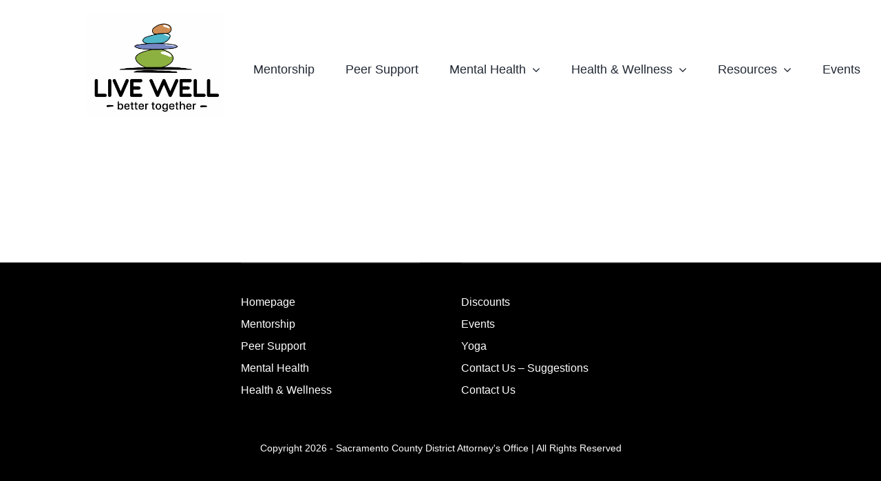

--- FILE ---
content_type: text/html; charset=UTF-8
request_url: https://livewell.sacda.org/tshowcase-categories/investigative-assistant/
body_size: 15601
content:
<!DOCTYPE html>
<html class="avada-html-layout-wide avada-html-header-position-top avada-html-is-archive" lang="en-US" prefix="og: http://ogp.me/ns# fb: http://ogp.me/ns/fb#">
<head>
	<meta http-equiv="X-UA-Compatible" content="IE=edge" />
	<meta http-equiv="Content-Type" content="text/html; charset=utf-8"/>
	<meta name="viewport" content="width=device-width, initial-scale=1" />
	<title>Investigative Assistant &#8211; LiveWell @ Sac DA</title>
<meta name='robots' content='max-image-preview:large' />
<link rel="alternate" type="application/rss+xml" title="LiveWell @ Sac DA &raquo; Feed" href="https://livewell.sacda.org/feed/" />
<link rel="alternate" type="application/rss+xml" title="LiveWell @ Sac DA &raquo; Comments Feed" href="https://livewell.sacda.org/comments/feed/" />
<link rel="alternate" type="text/calendar" title="LiveWell @ Sac DA &raquo; iCal Feed" href="https://livewell.sacda.org/events/?ical=1" />
					<link rel="shortcut icon" href="https://livewell.sacda.org/wp-content/uploads/2023/04/android-chrome-512x512-1.png" type="image/x-icon" />
		
		
		
				<link rel="alternate" type="application/rss+xml" title="LiveWell @ Sac DA &raquo; Investigative Assistant Groups Feed" href="https://livewell.sacda.org/tshowcase-categories/investigative-assistant/feed/" />
				
		<meta property="og:locale" content="en_US"/>
		<meta property="og:type" content="article"/>
		<meta property="og:site_name" content="LiveWell @ Sac DA"/>
		<meta property="og:title" content="  Groups  Investigative Assistant"/>
				<meta property="og:url" content=""/>
																				<meta property="og:image" content="https://livewell.sacda.org/wp-content/uploads/2023/03/LW_logo_main.png"/>
		<meta property="og:image:width" content="1430"/>
		<meta property="og:image:height" content="1066"/>
		<meta property="og:image:type" content="image/png"/>
				<style id='wp-img-auto-sizes-contain-inline-css' type='text/css'>
img:is([sizes=auto i],[sizes^="auto," i]){contain-intrinsic-size:3000px 1500px}
/*# sourceURL=wp-img-auto-sizes-contain-inline-css */
</style>
<link rel='stylesheet' id='ARC-css' href='https://livewell.sacda.org/wp-content/plugins/anonymous-restricted-content/public/css/arc-public.css?ver=1.6.5' type='text/css' media='all' />
<link rel='stylesheet' id='sr7css-css' href='//livewell.sacda.org/wp-content/plugins/revslider/public/css/sr7.css?ver=6.7.12' type='text/css' media='all' />
<link rel='stylesheet' id='fusion-dynamic-css-css' href='https://livewell.sacda.org/wp-content/uploads/fusion-styles/6115da98d200c245d33a661fefd4007e.min.css?ver=3.13.3' type='text/css' media='all' />
<script type="text/javascript" src="https://livewell.sacda.org/wp-includes/js/jquery/jquery.min.js?ver=3.7.1" id="jquery-core-js"></script>
<script type="text/javascript" id="arc-public.js-js-extra">
/* <![CDATA[ */
var ArcPubLStrings = {"SendingUserInfo":"Sending user info, please wait...","LogInFailed":"Log In failed. Try again later.","RestrictedContent":"Restricted Content","PleaseLogIn":"Please log in to get access:","Username":"Username:","Password":"Password:","LogIn":"Log In","GoBack":"Go Back"};
//# sourceURL=arc-public.js-js-extra
/* ]]> */
</script>
<script type="text/javascript" src="https://livewell.sacda.org/wp-content/plugins/anonymous-restricted-content/public/js/arc-public.js?ver=1.6.5" id="arc-public.js-js"></script>
<script type="text/javascript" src="//livewell.sacda.org/wp-content/plugins/revslider/public/js/libs/tptools.js?ver=6.7.12" id="_tpt-js" async="async" data-wp-strategy="async"></script>
<script type="text/javascript" src="//livewell.sacda.org/wp-content/plugins/revslider/public/js/sr7.js?ver=6.7.12" id="sr7-js" async="async" data-wp-strategy="async"></script>
<script type="text/javascript" src="https://livewell.sacda.org/wp-content/plugins/wpo365-login/apps/dist/pintra-redirect.js?ver=22.1" id="pintraredirectjs-js" async></script>
<link rel="https://api.w.org/" href="https://livewell.sacda.org/wp-json/" /><link rel="EditURI" type="application/rsd+xml" title="RSD" href="https://livewell.sacda.org/xmlrpc.php?rsd" />
<meta name="generator" content="WordPress 6.9" />
<link rel="preconnect" href="https://fonts.googleapis.com">
<link rel="preconnect" href="https://fonts.gstatic.com/" crossorigin>
<meta name="generator" content="Powered by Slider Revolution 6.7.12 - responsive, Mobile-Friendly Slider Plugin for WordPress with comfortable drag and drop interface." />
<meta name="et-api-version" content="v1"><meta name="et-api-origin" content="https://livewell.sacda.org"><link rel="https://theeventscalendar.com/" href="https://livewell.sacda.org/wp-json/tribe/tickets/v1/" /><meta name="tec-api-version" content="v1"><meta name="tec-api-origin" content="https://livewell.sacda.org"><link rel="alternate" href="https://livewell.sacda.org/wp-json/tribe/events/v1/" /><link rel="preload" href="https://livewell.sacda.org/wp-content/themes/Avada/includes/lib/assets/fonts/icomoon/awb-icons.woff" as="font" type="font/woff" crossorigin><link rel="preload" href="//livewell.sacda.org/wp-content/themes/Avada/includes/lib/assets/fonts/fontawesome/webfonts/fa-brands-400.woff2" as="font" type="font/woff2" crossorigin><link rel="preload" href="//livewell.sacda.org/wp-content/themes/Avada/includes/lib/assets/fonts/fontawesome/webfonts/fa-regular-400.woff2" as="font" type="font/woff2" crossorigin><link rel="preload" href="//livewell.sacda.org/wp-content/themes/Avada/includes/lib/assets/fonts/fontawesome/webfonts/fa-solid-900.woff2" as="font" type="font/woff2" crossorigin><link rel="preload" href="http://livewell.sacda.org/wp-content/uploads/fusion-icons/mechanic-icon-set/fonts/mechanic.ttf?h09x3l" as="font" type="font/ttf" crossorigin><link rel="preload" href="http://livewell.sacda.org/wp-content/uploads/fusion-icons/business-v1.0/fonts/business.ttf?rva0v6" as="font" type="font/ttf" crossorigin><link rel="preload" href="http://livewell.sacda.org/wp-content/uploads/fusion-icons/marketing-bold-icon-set/fonts/Marketing-Bold.ttf?x1m7hf" as="font" type="font/ttf" crossorigin><link rel="preload" href="http://livewell.sacda.org/wp-content/uploads/fusion-icons/psychology-v1.1/fonts/psychology.ttf?d63fci" as="font" type="font/ttf" crossorigin><link rel="preload" href="http://livewell.sacda.org/wp-content/uploads/fusion-gfonts/co3umX5slCNuHLi8bLeY9MK7whWMhyjypVO7abI26QOD_iE9KnTOig.woff2" as="font" type="font/woff2" crossorigin><link rel="preload" href="http://livewell.sacda.org/wp-content/uploads/fusion-gfonts/o-0bIpQlx3QUlC5A4PNB6Ryti20_6n1iPHjc5a7duw.woff2" as="font" type="font/woff2" crossorigin><style type="text/css" id="css-fb-visibility">@media screen and (max-width: 700px){.fusion-no-small-visibility{display:none !important;}body .sm-text-align-center{text-align:center !important;}body .sm-text-align-left{text-align:left !important;}body .sm-text-align-right{text-align:right !important;}body .sm-flex-align-center{justify-content:center !important;}body .sm-flex-align-flex-start{justify-content:flex-start !important;}body .sm-flex-align-flex-end{justify-content:flex-end !important;}body .sm-mx-auto{margin-left:auto !important;margin-right:auto !important;}body .sm-ml-auto{margin-left:auto !important;}body .sm-mr-auto{margin-right:auto !important;}body .fusion-absolute-position-small{position:absolute;top:auto;width:100%;}.awb-sticky.awb-sticky-small{ position: sticky; top: var(--awb-sticky-offset,0); }}@media screen and (min-width: 701px) and (max-width: 1177px){.fusion-no-medium-visibility{display:none !important;}body .md-text-align-center{text-align:center !important;}body .md-text-align-left{text-align:left !important;}body .md-text-align-right{text-align:right !important;}body .md-flex-align-center{justify-content:center !important;}body .md-flex-align-flex-start{justify-content:flex-start !important;}body .md-flex-align-flex-end{justify-content:flex-end !important;}body .md-mx-auto{margin-left:auto !important;margin-right:auto !important;}body .md-ml-auto{margin-left:auto !important;}body .md-mr-auto{margin-right:auto !important;}body .fusion-absolute-position-medium{position:absolute;top:auto;width:100%;}.awb-sticky.awb-sticky-medium{ position: sticky; top: var(--awb-sticky-offset,0); }}@media screen and (min-width: 1178px){.fusion-no-large-visibility{display:none !important;}body .lg-text-align-center{text-align:center !important;}body .lg-text-align-left{text-align:left !important;}body .lg-text-align-right{text-align:right !important;}body .lg-flex-align-center{justify-content:center !important;}body .lg-flex-align-flex-start{justify-content:flex-start !important;}body .lg-flex-align-flex-end{justify-content:flex-end !important;}body .lg-mx-auto{margin-left:auto !important;margin-right:auto !important;}body .lg-ml-auto{margin-left:auto !important;}body .lg-mr-auto{margin-right:auto !important;}body .fusion-absolute-position-large{position:absolute;top:auto;width:100%;}.awb-sticky.awb-sticky-large{ position: sticky; top: var(--awb-sticky-offset,0); }}</style><style type="text/css">.recentcomments a{display:inline !important;padding:0 !important;margin:0 !important;}</style><script>
	window._tpt			??= {};
	window.SR7			??= {};
	_tpt.R				??= {};
	_tpt.R.fonts		??= {};
	_tpt.R.fonts.customFonts??= {};
	SR7.devMode			=  false;
	SR7.F 				??= {};
	SR7.G				??= {};
	SR7.LIB				??= {};
	SR7.E				??= {};
	SR7.E.gAddons		??= {};
	SR7.E.php 			??= {};
	SR7.E.nonce			= '217be4446d';
	SR7.E.ajaxurl		= 'https://livewell.sacda.org/wp-admin/admin-ajax.php';
	SR7.E.resturl		= 'https://livewell.sacda.org/wp-json/';
	SR7.E.slug_path		= 'revslider/revslider.php';
	SR7.E.slug			= 'revslider';
	SR7.E.plugin_url	= 'https://livewell.sacda.org/wp-content/plugins/revslider/';
	SR7.E.wp_plugin_url = 'http://livewell.sacda.org/wp-content/plugins/';
	SR7.E.revision		= '6.7.12';
	SR7.E.fontBaseUrl	= '//fonts.googleapis.com/css2?family=';
	SR7.G.breakPoints 	= [1240,1024,778,480];
	SR7.E.modules 		= ['module','page','slide','layer','draw','animate','srtools','canvas','defaults','carousel','navigation','media','modifiers','migration'];
	SR7.E.libs 			= ['WEBGL'];
	SR7.E.css 			= ['csslp','cssbtns','cssfilters','cssnav','cssmedia'];
	SR7.E.resources		= {};
	SR7.JSON			??= {};
/*! Slider Revolution 7.0 - Page Processor */
!function(){"use strict";window.SR7??={},window._tpt??={},SR7.version="Slider Revolution 6.7.12",_tpt.getWinDim=function(t){_tpt.screenHeightWithUrlBar??=window.innerHeight;let e=SR7.F?.modal?.visible&&SR7.M[SR7.F.module.getIdByAlias(SR7.F.modal.requested)];_tpt.scrollBar=window.innerWidth!==document.documentElement.clientWidth||e&&window.innerWidth!==e.c.module.clientWidth,_tpt.winW=window.innerWidth-(_tpt.scrollBar||"prepare"==t?_tpt.scrollBarW:0),_tpt.winH=window.innerHeight,_tpt.winWAll=e?e.c.module.clientWidth:document.documentElement.clientWidth},_tpt.getResponsiveLevel=function(t,e){SR7.M[e];let s=_tpt.closestGE(t,_tpt.winWAll),n=s;return Math.max(s,n)},_tpt.mesureScrollBar=function(){let t=document.createElement("div");t.className="RSscrollbar-measure",t.style.width="100px",t.style.height="100px",t.style.overflow="scroll",t.style.position="absolute",t.style.top="-9999px",document.body.appendChild(t),_tpt.scrollBarW=t.offsetWidth-t.clientWidth,document.body.removeChild(t)},_tpt.loadCSS=async function(t,e,s){return s?_tpt.R.fonts.required[e].status=1:(_tpt.R[e]??={},_tpt.R[e].status=1),new Promise(((n,i)=>{if(_tpt.isStylesheetLoaded(t))s?_tpt.R.fonts.required[e].status=2:_tpt.R[e].status=2,n();else{const o=document.createElement("link");o.rel="stylesheet";let l="text",r="css";o["type"]=l+"/"+r,o.href=t,o.onload=()=>{s?_tpt.R.fonts.required[e].status=2:_tpt.R[e].status=2,n()},o.onerror=()=>{s?_tpt.R.fonts.required[e].status=3:_tpt.R[e].status=3,i(new Error(`Failed to load CSS: ${t}`))},document.head.appendChild(o)}}))},_tpt.addContainer=function(t){const{tag:e="div",id:s,class:n,datas:i,textContent:o,iHTML:l}=t,r=document.createElement(e);if(s&&""!==s&&(r.id=s),n&&""!==n&&(r.className=n),i)for(const[t,e]of Object.entries(i))"style"==t?r.style.cssText=e:r.setAttribute(`data-${t}`,e);return o&&(r.textContent=o),l&&(r.innerHTML=l),r},_tpt.collector=function(){return{fragment:new DocumentFragment,add(t){var e=_tpt.addContainer(t);return this.fragment.appendChild(e),e},append(t){t.appendChild(this.fragment)}}},_tpt.isStylesheetLoaded=function(t){let e=t.split("?")[0];return Array.from(document.querySelectorAll('link[rel="stylesheet"], link[rel="preload"]')).some((t=>t.href.split("?")[0]===e))},_tpt.preloader={requests:new Map,preloaderTemplates:new Map,show:function(t,e){if(!e||!t)return;const{type:s,color:n}=e;if(s<0||"off"==s)return;const i=`preloader_${s}`;let o=this.preloaderTemplates.get(i);o||(o=this.build(s,n),this.preloaderTemplates.set(i,o)),this.requests.has(t)||this.requests.set(t,{count:0});const l=this.requests.get(t);clearTimeout(l.timer),l.count++,1===l.count&&(l.timer=setTimeout((()=>{l.preloaderClone=o.cloneNode(!0),l.anim&&l.anim.kill(),void 0!==_tpt.gsap?l.anim=_tpt.gsap.fromTo(l.preloaderClone,1,{opacity:0},{opacity:1}):l.preloaderClone.classList.add("sr7-fade-in"),t.appendChild(l.preloaderClone)}),150))},hide:function(t){if(!this.requests.has(t))return;const e=this.requests.get(t);e.count--,e.count<0&&(e.count=0),e.anim&&e.anim.kill(),0===e.count&&(clearTimeout(e.timer),e.preloaderClone&&(e.preloaderClone.classList.remove("sr7-fade-in"),e.anim=_tpt.gsap.to(e.preloaderClone,.3,{opacity:0,onComplete:function(){e.preloaderClone.remove()}})))},state:function(t){if(!this.requests.has(t))return!1;return this.requests.get(t).count>0},build:(t,e="#ffffff",s="")=>{if(t<0||"off"===t)return null;const n=parseInt(t);if(t="prlt"+n,isNaN(n))return null;if(_tpt.loadCSS(SR7.E.plugin_url+"public/css/preloaders/t"+n+".css","preloader_"+t),isNaN(n)||n<6){const i=`background-color:${e}`,o=1===n||2==n?i:"",l=3===n||4==n?i:"",r=_tpt.collector();["dot1","dot2","bounce1","bounce2","bounce3"].forEach((t=>r.add({tag:"div",class:t,datas:{style:l}})));const d=_tpt.addContainer({tag:"sr7-prl",class:`${t} ${s}`,datas:{style:o}});return r.append(d),d}{let i={};if(7===n){let t;e.startsWith("#")?(t=e.replace("#",""),t=`rgba(${parseInt(t.substring(0,2),16)}, ${parseInt(t.substring(2,4),16)}, ${parseInt(t.substring(4,6),16)}, `):e.startsWith("rgb")&&(t=e.slice(e.indexOf("(")+1,e.lastIndexOf(")")).split(",").map((t=>t.trim())),t=`rgba(${t[0]}, ${t[1]}, ${t[2]}, `),t&&(i.style=`border-top-color: ${t}0.65); border-bottom-color: ${t}0.15); border-left-color: ${t}0.65); border-right-color: ${t}0.15)`)}else 12===n&&(i.style=`background:${e}`);const o=[10,0,4,2,5,9,0,4,4,2][n-6],l=_tpt.collector(),r=l.add({tag:"div",class:"sr7-prl-inner",datas:i});Array.from({length:o}).forEach((()=>r.appendChild(l.add({tag:"span",datas:{style:`background:${e}`}}))));const d=_tpt.addContainer({tag:"sr7-prl",class:`${t} ${s}`});return l.append(d),d}}},SR7.preLoader={show:(t,e)=>{"off"!==(SR7.M[t]?.settings?.pLoader?.type??"off")&&_tpt.preloader.show(e||SR7.M[t].c.module,SR7.M[t]?.settings?.pLoader??{color:"#fff",type:10})},hide:(t,e)=>{"off"!==(SR7.M[t]?.settings?.pLoader?.type??"off")&&_tpt.preloader.hide(e||SR7.M[t].c.module)},state:(t,e)=>_tpt.preloader.state(e||SR7.M[t].c.module)},_tpt.prepareModuleHeight=function(t){window.SR7.M??={},window.SR7.M[t.id]??={},"ignore"==t.googleFont&&(SR7.E.ignoreGoogleFont=!0);let e=window.SR7.M[t.id];if(null==_tpt.scrollBarW&&_tpt.mesureScrollBar(),e.c??={},e.states??={},e.settings??={},e.settings.size??={},t.fixed&&(e.settings.fixed=!0),e.c.module=document.getElementById(t.id),e.c.adjuster=e.c.module.getElementsByTagName("sr7-adjuster")[0],e.c.content=e.c.module.getElementsByTagName("sr7-content")[0],"carousel"==t.type&&(e.c.carousel=e.c.content.getElementsByTagName("sr7-carousel")[0]),null==e.c.module||null==e.c.module)return;t.plType&&t.plColor&&(e.settings.pLoader={type:t.plType,color:t.plColor}),void 0!==t.plType&&"off"!==t.plType&&SR7.preLoader.show(t.id,e.c.module),_tpt.winW||_tpt.getWinDim("prepare"),_tpt.getWinDim();let s=""+e.c.module.dataset?.modal;"modal"==s||"true"==s||"undefined"!==s&&"false"!==s||(e.settings.size.fullWidth=t.size.fullWidth,e.LEV??=_tpt.getResponsiveLevel(window.SR7.G.breakPoints,t.id),t.vpt=_tpt.fillArray(t.vpt,5),e.settings.vPort=t.vpt[e.LEV],void 0!==t.el&&"720"==t.el[4]&&t.gh[4]!==t.el[4]&&"960"==t.el[3]&&t.gh[3]!==t.el[3]&&"768"==t.el[2]&&t.gh[2]!==t.el[2]&&delete t.el,e.settings.size.height=null==t.el||null==t.el[e.LEV]||0==t.el[e.LEV]||"auto"==t.el[e.LEV]?_tpt.fillArray(t.gh,5,-1):_tpt.fillArray(t.el,5,-1),e.settings.size.width=_tpt.fillArray(t.gw,5,-1),e.settings.size.minHeight=_tpt.fillArray(t.mh??[0],5,-1),e.cacheSize={fullWidth:e.settings.size?.fullWidth,fullHeight:e.settings.size?.fullHeight},void 0!==t.off&&(t.off?.t&&(e.settings.size.m??={})&&(e.settings.size.m.t=t.off.t),t.off?.b&&(e.settings.size.m??={})&&(e.settings.size.m.b=t.off.b),t.off?.l&&(e.settings.size.p??={})&&(e.settings.size.p.l=t.off.l),t.off?.r&&(e.settings.size.p??={})&&(e.settings.size.p.r=t.off.r)),_tpt.updatePMHeight(t.id,t,!0))},_tpt.updatePMHeight=(t,e,s)=>{let n=SR7.M[t];var i=n.settings.size.fullWidth?_tpt.winW:n.c.module.parentNode.offsetWidth;i=0===i||isNaN(i)?_tpt.winW:i;let o=n.settings.size.width[n.LEV]||n.settings.size.width[n.LEV++]||n.settings.size.width[n.LEV--]||i,l=n.settings.size.height[n.LEV]||n.settings.size.height[n.LEV++]||n.settings.size.height[n.LEV--]||0,r=n.settings.size.minHeight[n.LEV]||n.settings.size.minHeight[n.LEV++]||n.settings.size.minHeight[n.LEV--]||0;if(l="auto"==l?0:l,l=parseInt(l),"carousel"!==e.type&&(i-=parseInt(e.onw??0)||0),n.MP=!n.settings.size.fullWidth&&i<o||_tpt.winW<o?Math.min(1,i/o):1,e.size.fullScreen||e.size.fullHeight){let t=parseInt(e.fho)||0,s=(""+e.fho).indexOf("%")>-1;e.newh=_tpt.winH-(s?_tpt.winH*t/100:t)}else e.newh=n.MP*Math.max(l,r);if(e.newh+=(parseInt(e.onh??0)||0)+(parseInt(e.carousel?.pt)||0)+(parseInt(e.carousel?.pb)||0),void 0!==e.slideduration&&(e.newh=Math.max(e.newh,parseInt(e.slideduration)/3)),e.shdw&&_tpt.buildShadow(e.id,e),n.c.adjuster.style.height=e.newh+"px",n.c.module.style.height=e.newh+"px",n.c.content.style.height=e.newh+"px",n.states.heightPrepared=!0,n.dims??={},n.dims.moduleRect=n.c.module.getBoundingClientRect(),n.c.content.style.left="-"+n.dims.moduleRect.left+"px",!n.settings.size.fullWidth)return s&&requestAnimationFrame((()=>{i!==n.c.module.parentNode.offsetWidth&&_tpt.updatePMHeight(e.id,e)})),void _tpt.bgStyle(e.id,e,window.innerWidth==_tpt.winW,!0);_tpt.bgStyle(e.id,e,window.innerWidth==_tpt.winW,!0),requestAnimationFrame((function(){s&&requestAnimationFrame((()=>{i!==n.c.module.parentNode.offsetWidth&&_tpt.updatePMHeight(e.id,e)}))})),n.earlyResizerFunction||(n.earlyResizerFunction=function(){requestAnimationFrame((function(){_tpt.getWinDim(),_tpt.moduleDefaults(e.id,e),_tpt.updateSlideBg(t,!0)}))},window.addEventListener("resize",n.earlyResizerFunction))},_tpt.buildShadow=function(t,e){let s=SR7.M[t];null==s.c.shadow&&(s.c.shadow=document.createElement("sr7-module-shadow"),s.c.shadow.classList.add("sr7-shdw-"+e.shdw),s.c.content.appendChild(s.c.shadow))},_tpt.bgStyle=async(t,e,s,n,i)=>{const o=SR7.M[t];if((e=e??o.settings).fixed&&!o.c.module.classList.contains("sr7-top-fixed")&&(o.c.module.classList.add("sr7-top-fixed"),o.c.module.style.position="fixed",o.c.module.style.width="100%",o.c.module.style.top="0px",o.c.module.style.left="0px",o.c.module.style.pointerEvents="none",o.c.module.style.zIndex=5e3,o.c.content.style.pointerEvents="none"),null==o.c.bgcanvas){let t=document.createElement("sr7-module-bg"),l=!1;if("string"==typeof e?.bg?.color&&e?.bg?.color.includes("{"))if(_tpt.gradient&&_tpt.gsap)e.bg.color=_tpt.gradient.convert(e.bg.color);else try{let t=JSON.parse(e.bg.color);(t?.orig||t?.string)&&(e.bg.color=JSON.parse(e.bg.color))}catch(t){return}let r="string"==typeof e?.bg?.color?e?.bg?.color||"transparent":e?.bg?.color?.string??e?.bg?.color?.orig??e?.bg?.color?.color??"transparent";if(t.style["background"+(String(r).includes("grad")?"":"Color")]=r,("transparent"!==r||i)&&(l=!0),e?.bg?.image?.src&&(t.style.backgroundImage=`url(${e?.bg?.image.src})`,t.style.backgroundSize=""==(e.bg.image?.size??"")?"cover":e.bg.image.size,t.style.backgroundPosition=e.bg.image.position,t.style.backgroundRepeat=e.bg.image.repeat,l=!0),!l)return;o.c.bgcanvas=t,e.size.fullWidth?t.style.width=_tpt.winW-(s&&_tpt.winH<document.body.offsetHeight?_tpt.scrollBarW:0)+"px":n&&(t.style.width=o.c.module.offsetWidth+"px"),e.sbt?.use?o.c.content.appendChild(o.c.bgcanvas):o.c.module.appendChild(o.c.bgcanvas)}o.c.bgcanvas.style.height=void 0!==e.newh?e.newh+"px":("carousel"==e.type?o.dims.module.h:o.dims.content.h)+"px",o.c.bgcanvas.style.left=!s&&e.sbt?.use||o.c.bgcanvas.closest("SR7-CONTENT")?"0px":"-"+(o?.dims?.moduleRect?.left??0)+"px"},_tpt.updateSlideBg=function(t,e){const s=SR7.M[t];let n=s.settings;s?.c?.bgcanvas&&(n.size.fullWidth?s.c.bgcanvas.style.width=_tpt.winW-(e&&_tpt.winH<document.body.offsetHeight?_tpt.scrollBarW:0)+"px":preparing&&(s.c.bgcanvas.style.width=s.c.module.offsetWidth+"px"))},_tpt.moduleDefaults=(t,e)=>{let s=SR7.M[t];null!=s&&null!=s.c&&null!=s.c.module&&(s.dims??={},s.dims.moduleRect=s.c.module.getBoundingClientRect(),s.c.content.style.left="-"+s.dims.moduleRect.left+"px",s.c.content.style.width=_tpt.winW-_tpt.scrollBarW+"px","carousel"==e.type&&(s.c.module.style.overflow="visible"),_tpt.bgStyle(t,e,window.innerWidth==_tpt.winW))},_tpt.getOffset=t=>{var e=t.getBoundingClientRect(),s=window.pageXOffset||document.documentElement.scrollLeft,n=window.pageYOffset||document.documentElement.scrollTop;return{top:e.top+n,left:e.left+s}},_tpt.fillArray=function(t,e){let s,n;t=Array.isArray(t)?t:[t];let i=Array(e),o=t.length;for(n=0;n<t.length;n++)i[n+(e-o)]=t[n],null==s&&"#"!==t[n]&&(s=t[n]);for(let t=0;t<e;t++)void 0!==i[t]&&"#"!=i[t]||(i[t]=s),s=i[t];return i},_tpt.closestGE=function(t,e){let s=Number.MAX_VALUE,n=-1;for(let i=0;i<t.length;i++)t[i]-1>=e&&t[i]-1-e<s&&(s=t[i]-1-e,n=i);return++n}}();</script>
		<script type="text/javascript">
			var doc = document.documentElement;
			doc.setAttribute( 'data-useragent', navigator.userAgent );
		</script>
		
	<style id='global-styles-inline-css' type='text/css'>
:root{--wp--preset--aspect-ratio--square: 1;--wp--preset--aspect-ratio--4-3: 4/3;--wp--preset--aspect-ratio--3-4: 3/4;--wp--preset--aspect-ratio--3-2: 3/2;--wp--preset--aspect-ratio--2-3: 2/3;--wp--preset--aspect-ratio--16-9: 16/9;--wp--preset--aspect-ratio--9-16: 9/16;--wp--preset--color--black: #000000;--wp--preset--color--cyan-bluish-gray: #abb8c3;--wp--preset--color--white: #ffffff;--wp--preset--color--pale-pink: #f78da7;--wp--preset--color--vivid-red: #cf2e2e;--wp--preset--color--luminous-vivid-orange: #ff6900;--wp--preset--color--luminous-vivid-amber: #fcb900;--wp--preset--color--light-green-cyan: #7bdcb5;--wp--preset--color--vivid-green-cyan: #00d084;--wp--preset--color--pale-cyan-blue: #8ed1fc;--wp--preset--color--vivid-cyan-blue: #0693e3;--wp--preset--color--vivid-purple: #9b51e0;--wp--preset--color--awb-color-1: #ffffff;--wp--preset--color--awb-color-2: #fbf7f3;--wp--preset--color--awb-color-3: #f2f3f5;--wp--preset--color--awb-color-4: #e2e2e2;--wp--preset--color--awb-color-5: #8eb242;--wp--preset--color--awb-color-6: #4a4e57;--wp--preset--color--awb-color-7: #1e0030;--wp--preset--color--awb-color-8: #212934;--wp--preset--color--awb-color-custom-10: rgba(166,109,63,0.8);--wp--preset--color--awb-color-custom-1: #d5ee99;--wp--preset--color--awb-color-custom-2: #5bb7c9;--wp--preset--color--awb-color-custom-3: #a1de92;--wp--preset--color--awb-color-custom-4: #cf8d54;--wp--preset--color--awb-color-custom-5: #51b7c9;--wp--preset--color--awb-color-custom-6: #7787c3;--wp--preset--gradient--vivid-cyan-blue-to-vivid-purple: linear-gradient(135deg,rgb(6,147,227) 0%,rgb(155,81,224) 100%);--wp--preset--gradient--light-green-cyan-to-vivid-green-cyan: linear-gradient(135deg,rgb(122,220,180) 0%,rgb(0,208,130) 100%);--wp--preset--gradient--luminous-vivid-amber-to-luminous-vivid-orange: linear-gradient(135deg,rgb(252,185,0) 0%,rgb(255,105,0) 100%);--wp--preset--gradient--luminous-vivid-orange-to-vivid-red: linear-gradient(135deg,rgb(255,105,0) 0%,rgb(207,46,46) 100%);--wp--preset--gradient--very-light-gray-to-cyan-bluish-gray: linear-gradient(135deg,rgb(238,238,238) 0%,rgb(169,184,195) 100%);--wp--preset--gradient--cool-to-warm-spectrum: linear-gradient(135deg,rgb(74,234,220) 0%,rgb(151,120,209) 20%,rgb(207,42,186) 40%,rgb(238,44,130) 60%,rgb(251,105,98) 80%,rgb(254,248,76) 100%);--wp--preset--gradient--blush-light-purple: linear-gradient(135deg,rgb(255,206,236) 0%,rgb(152,150,240) 100%);--wp--preset--gradient--blush-bordeaux: linear-gradient(135deg,rgb(254,205,165) 0%,rgb(254,45,45) 50%,rgb(107,0,62) 100%);--wp--preset--gradient--luminous-dusk: linear-gradient(135deg,rgb(255,203,112) 0%,rgb(199,81,192) 50%,rgb(65,88,208) 100%);--wp--preset--gradient--pale-ocean: linear-gradient(135deg,rgb(255,245,203) 0%,rgb(182,227,212) 50%,rgb(51,167,181) 100%);--wp--preset--gradient--electric-grass: linear-gradient(135deg,rgb(202,248,128) 0%,rgb(113,206,126) 100%);--wp--preset--gradient--midnight: linear-gradient(135deg,rgb(2,3,129) 0%,rgb(40,116,252) 100%);--wp--preset--font-size--small: 14.25px;--wp--preset--font-size--medium: 20px;--wp--preset--font-size--large: 28.5px;--wp--preset--font-size--x-large: 42px;--wp--preset--font-size--normal: 19px;--wp--preset--font-size--xlarge: 38px;--wp--preset--font-size--huge: 57px;--wp--preset--spacing--20: 0.44rem;--wp--preset--spacing--30: 0.67rem;--wp--preset--spacing--40: 1rem;--wp--preset--spacing--50: 1.5rem;--wp--preset--spacing--60: 2.25rem;--wp--preset--spacing--70: 3.38rem;--wp--preset--spacing--80: 5.06rem;--wp--preset--shadow--natural: 6px 6px 9px rgba(0, 0, 0, 0.2);--wp--preset--shadow--deep: 12px 12px 50px rgba(0, 0, 0, 0.4);--wp--preset--shadow--sharp: 6px 6px 0px rgba(0, 0, 0, 0.2);--wp--preset--shadow--outlined: 6px 6px 0px -3px rgb(255, 255, 255), 6px 6px rgb(0, 0, 0);--wp--preset--shadow--crisp: 6px 6px 0px rgb(0, 0, 0);}:where(.is-layout-flex){gap: 0.5em;}:where(.is-layout-grid){gap: 0.5em;}body .is-layout-flex{display: flex;}.is-layout-flex{flex-wrap: wrap;align-items: center;}.is-layout-flex > :is(*, div){margin: 0;}body .is-layout-grid{display: grid;}.is-layout-grid > :is(*, div){margin: 0;}:where(.wp-block-columns.is-layout-flex){gap: 2em;}:where(.wp-block-columns.is-layout-grid){gap: 2em;}:where(.wp-block-post-template.is-layout-flex){gap: 1.25em;}:where(.wp-block-post-template.is-layout-grid){gap: 1.25em;}.has-black-color{color: var(--wp--preset--color--black) !important;}.has-cyan-bluish-gray-color{color: var(--wp--preset--color--cyan-bluish-gray) !important;}.has-white-color{color: var(--wp--preset--color--white) !important;}.has-pale-pink-color{color: var(--wp--preset--color--pale-pink) !important;}.has-vivid-red-color{color: var(--wp--preset--color--vivid-red) !important;}.has-luminous-vivid-orange-color{color: var(--wp--preset--color--luminous-vivid-orange) !important;}.has-luminous-vivid-amber-color{color: var(--wp--preset--color--luminous-vivid-amber) !important;}.has-light-green-cyan-color{color: var(--wp--preset--color--light-green-cyan) !important;}.has-vivid-green-cyan-color{color: var(--wp--preset--color--vivid-green-cyan) !important;}.has-pale-cyan-blue-color{color: var(--wp--preset--color--pale-cyan-blue) !important;}.has-vivid-cyan-blue-color{color: var(--wp--preset--color--vivid-cyan-blue) !important;}.has-vivid-purple-color{color: var(--wp--preset--color--vivid-purple) !important;}.has-black-background-color{background-color: var(--wp--preset--color--black) !important;}.has-cyan-bluish-gray-background-color{background-color: var(--wp--preset--color--cyan-bluish-gray) !important;}.has-white-background-color{background-color: var(--wp--preset--color--white) !important;}.has-pale-pink-background-color{background-color: var(--wp--preset--color--pale-pink) !important;}.has-vivid-red-background-color{background-color: var(--wp--preset--color--vivid-red) !important;}.has-luminous-vivid-orange-background-color{background-color: var(--wp--preset--color--luminous-vivid-orange) !important;}.has-luminous-vivid-amber-background-color{background-color: var(--wp--preset--color--luminous-vivid-amber) !important;}.has-light-green-cyan-background-color{background-color: var(--wp--preset--color--light-green-cyan) !important;}.has-vivid-green-cyan-background-color{background-color: var(--wp--preset--color--vivid-green-cyan) !important;}.has-pale-cyan-blue-background-color{background-color: var(--wp--preset--color--pale-cyan-blue) !important;}.has-vivid-cyan-blue-background-color{background-color: var(--wp--preset--color--vivid-cyan-blue) !important;}.has-vivid-purple-background-color{background-color: var(--wp--preset--color--vivid-purple) !important;}.has-black-border-color{border-color: var(--wp--preset--color--black) !important;}.has-cyan-bluish-gray-border-color{border-color: var(--wp--preset--color--cyan-bluish-gray) !important;}.has-white-border-color{border-color: var(--wp--preset--color--white) !important;}.has-pale-pink-border-color{border-color: var(--wp--preset--color--pale-pink) !important;}.has-vivid-red-border-color{border-color: var(--wp--preset--color--vivid-red) !important;}.has-luminous-vivid-orange-border-color{border-color: var(--wp--preset--color--luminous-vivid-orange) !important;}.has-luminous-vivid-amber-border-color{border-color: var(--wp--preset--color--luminous-vivid-amber) !important;}.has-light-green-cyan-border-color{border-color: var(--wp--preset--color--light-green-cyan) !important;}.has-vivid-green-cyan-border-color{border-color: var(--wp--preset--color--vivid-green-cyan) !important;}.has-pale-cyan-blue-border-color{border-color: var(--wp--preset--color--pale-cyan-blue) !important;}.has-vivid-cyan-blue-border-color{border-color: var(--wp--preset--color--vivid-cyan-blue) !important;}.has-vivid-purple-border-color{border-color: var(--wp--preset--color--vivid-purple) !important;}.has-vivid-cyan-blue-to-vivid-purple-gradient-background{background: var(--wp--preset--gradient--vivid-cyan-blue-to-vivid-purple) !important;}.has-light-green-cyan-to-vivid-green-cyan-gradient-background{background: var(--wp--preset--gradient--light-green-cyan-to-vivid-green-cyan) !important;}.has-luminous-vivid-amber-to-luminous-vivid-orange-gradient-background{background: var(--wp--preset--gradient--luminous-vivid-amber-to-luminous-vivid-orange) !important;}.has-luminous-vivid-orange-to-vivid-red-gradient-background{background: var(--wp--preset--gradient--luminous-vivid-orange-to-vivid-red) !important;}.has-very-light-gray-to-cyan-bluish-gray-gradient-background{background: var(--wp--preset--gradient--very-light-gray-to-cyan-bluish-gray) !important;}.has-cool-to-warm-spectrum-gradient-background{background: var(--wp--preset--gradient--cool-to-warm-spectrum) !important;}.has-blush-light-purple-gradient-background{background: var(--wp--preset--gradient--blush-light-purple) !important;}.has-blush-bordeaux-gradient-background{background: var(--wp--preset--gradient--blush-bordeaux) !important;}.has-luminous-dusk-gradient-background{background: var(--wp--preset--gradient--luminous-dusk) !important;}.has-pale-ocean-gradient-background{background: var(--wp--preset--gradient--pale-ocean) !important;}.has-electric-grass-gradient-background{background: var(--wp--preset--gradient--electric-grass) !important;}.has-midnight-gradient-background{background: var(--wp--preset--gradient--midnight) !important;}.has-small-font-size{font-size: var(--wp--preset--font-size--small) !important;}.has-medium-font-size{font-size: var(--wp--preset--font-size--medium) !important;}.has-large-font-size{font-size: var(--wp--preset--font-size--large) !important;}.has-x-large-font-size{font-size: var(--wp--preset--font-size--x-large) !important;}
/*# sourceURL=global-styles-inline-css */
</style>
</head>

<body class="archive tax-tshowcase-categories term-investigative-assistant term-20 wp-theme-Avada tribe-no-js tec-no-tickets-on-recurring tec-no-rsvp-on-recurring fusion-image-hovers fusion-pagination-sizing fusion-button_type-flat fusion-button_span-no fusion-button_gradient-linear avada-image-rollover-circle-yes avada-image-rollover-yes avada-image-rollover-direction-fade fusion-body ltr fusion-sticky-header no-tablet-sticky-header no-mobile-sticky-header no-mobile-slidingbar no-mobile-totop fusion-disable-outline fusion-sub-menu-fade mobile-logo-pos-center layout-wide-mode avada-has-boxed-modal-shadow- layout-scroll-offset-full avada-has-zero-margin-offset-top fusion-top-header menu-text-align-center mobile-menu-design-classic fusion-show-pagination-text fusion-header-layout-v3 avada-responsive avada-footer-fx-sticky avada-menu-highlight-style-bar fusion-search-form-clean fusion-main-menu-search-overlay fusion-avatar-circle avada-dropdown-styles avada-blog-layout-large avada-blog-archive-layout-grid avada-ec-not-100-width avada-ec-meta-layout-sidebar avada-header-shadow-no avada-menu-icon-position-left avada-has-megamenu-shadow avada-has-mobile-menu-search avada-has-main-nav-search-icon avada-has-breadcrumb-mobile-hidden avada-has-titlebar-hide avada-header-border-color-full-transparent avada-has-transparent-timeline_color avada-has-pagination-width_height avada-flyout-menu-direction-fade avada-ec-views-v2 tribe-theme-Avada" data-awb-post-id="">
	<input type="hidden" id="arc-ajax-security" name="arc-ajax-security" value="1d91eaed43" /><input type="hidden" name="_wp_http_referer" value="/tshowcase-categories/investigative-assistant/" /><input type="hidden" id="arc-ajax-login-url" value="https://livewell.sacda.org/wp-admin/admin-ajax.php">	<a class="skip-link screen-reader-text" href="#content">Skip to content</a>

	<div id="boxed-wrapper">
		
		<div id="wrapper" class="fusion-wrapper">
			<div id="home" style="position:relative;top:-1px;"></div>
												<div class="fusion-tb-header"><div class="fusion-fullwidth fullwidth-box fusion-builder-row-1 fusion-flex-container has-pattern-background has-mask-background nonhundred-percent-fullwidth non-hundred-percent-height-scrolling fusion-sticky-container fusion-custom-z-index" style="--link_color: var(--awb-custom_color_2);--awb-border-color:rgba(255,255,255,0);--awb-border-radius-top-left:0px;--awb-border-radius-top-right:0px;--awb-border-radius-bottom-right:0px;--awb-border-radius-bottom-left:0px;--awb-z-index:9999;--awb-padding-top:20px;--awb-min-height:120px;--awb-background-color:var(--awb-color1);--awb-flex-wrap:wrap;" data-transition-offset="0" data-scroll-offset="0" data-sticky-small-visibility="1" data-sticky-medium-visibility="1" data-sticky-large-visibility="1" ><div class="fusion-builder-row fusion-row fusion-flex-align-items-center fusion-flex-content-wrap" style="max-width:calc( 1300px + 0px );margin-left: calc(-0px / 2 );margin-right: calc(-0px / 2 );"><div class="fusion-layout-column fusion_builder_column fusion-builder-column-0 fusion_builder_column_1_4 1_4 fusion-flex-column fusion-column-inner-bg-wrapper" style="--awb-padding-top-small:10px;--awb-inner-bg-size:cover;--awb-transition:filter 300ms ease-out, transform 300ms ease-out, background-color 300ms ease-out, border-color 300ms ease-out;--awb-width-large:25%;--awb-margin-top-large:0px;--awb-spacing-right-large:0px;--awb-margin-bottom-large:0px;--awb-spacing-left-large:0px;--awb-width-medium:35%;--awb-order-medium:0;--awb-spacing-right-medium:0px;--awb-spacing-left-medium:0px;--awb-width-small:70%;--awb-order-small:0;--awb-spacing-right-small:0px;--awb-spacing-left-small:0px;"><span class="fusion-column-inner-bg hover-type-none"><a class="fusion-column-anchor" href="https://livewell.sacda.org/"><span class="fusion-column-inner-bg-image"></span></a></span><div class="fusion-column-wrapper fusion-column-has-shadow fusion-flex-justify-content-flex-end fusion-content-layout-row fusion-content-nowrap"><div class="fusion-image-element " style="--awb-margin-right:10px;--awb-margin-bottom:10px;--awb-max-width:200px;--awb-caption-title-font-family:var(--h2_typography-font-family);--awb-caption-title-font-weight:var(--h2_typography-font-weight);--awb-caption-title-font-style:var(--h2_typography-font-style);--awb-caption-title-size:var(--h2_typography-font-size);--awb-caption-title-transform:var(--h2_typography-text-transform);--awb-caption-title-line-height:var(--h2_typography-line-height);--awb-caption-title-letter-spacing:var(--h2_typography-letter-spacing);"><span class=" has-fusion-standard-logo fusion-imageframe imageframe-none imageframe-1 hover-type-none"><a class="fusion-no-lightbox" href="https://livewell.sacda.org/" target="_self"><img fetchpriority="high" decoding="async" src="https://livewell.sacda.org/wp-content/uploads/2023/03/LW_logo_main.png" data-orig-src="https://livewell.sacda.org/wp-content/uploads/2023/03/LW_logo_main.png" srcset="data:image/svg+xml,%3Csvg%20xmlns%3D%27http%3A%2F%2Fwww.w3.org%2F2000%2Fsvg%27%20width%3D%271430%27%20height%3D%271066%27%20viewBox%3D%270%200%201430%201066%27%3E%3Crect%20width%3D%271430%27%20height%3D%271066%27%20fill-opacity%3D%220%22%2F%3E%3C%2Fsvg%3E" data-srcset="https://livewell.sacda.org/wp-content/uploads/2023/03/LW_logo_main.png 1x, https://livewell.sacda.org/wp-content/uploads/2023/03/LW_logo_main.png 2x" style="max-height:1066px;height:auto;" retina_url="https://livewell.sacda.org/wp-content/uploads/2023/03/LW_logo_main.png" width="1430" height="1066" class="lazyload img-responsive fusion-standard-logo" alt="LiveWell @ Sac DA Logo" /></a></span></div></div></div><div class="fusion-layout-column fusion_builder_column fusion-builder-column-1 fusion_builder_column_3_4 3_4 fusion-flex-column fusion-flex-align-self-center" style="--awb-bg-size:cover;--awb-width-large:75%;--awb-margin-top-large:0px;--awb-spacing-right-large:0px;--awb-margin-bottom-large:0px;--awb-spacing-left-large:0px;--awb-width-medium:65%;--awb-order-medium:0;--awb-spacing-right-medium:0px;--awb-spacing-left-medium:0px;--awb-width-small:30%;--awb-order-small:0;--awb-spacing-right-small:0px;--awb-spacing-left-small:0px;"><div class="fusion-column-wrapper fusion-column-has-shadow fusion-flex-justify-content-center fusion-content-layout-column"><nav class="awb-menu awb-menu_row awb-menu_em-hover mobile-mode-collapse-to-button awb-menu_icons-bottom awb-menu_dc-yes mobile-trigger-fullwidth-off awb-menu_mobile-toggle awb-menu_indent-left mobile-size-full-absolute loading mega-menu-loading awb-menu_desktop awb-menu_dropdown awb-menu_expand-right awb-menu_transition-slide_down fusion-animated fusion-no-small-visibility fusion-no-medium-visibility" style="--awb-font-size:18px;--awb-min-height:95px;--awb-gap:45px;--awb-justify-content:flex-end;--awb-items-padding-top:5px;--awb-border-color:var(--awb-color1);--awb-border-bottom:3px;--awb-color:var(--awb-color8);--awb-active-color:var(--awb-color7);--awb-active-border-color:var(--awb-color4);--awb-submenu-color:var(--awb-color6);--awb-submenu-bg:var(--awb-color1);--awb-submenu-sep-color:var(--awb-color4);--awb-submenu-border-radius-top-left:6px;--awb-submenu-border-radius-top-right:6px;--awb-submenu-border-radius-bottom-right:6px;--awb-submenu-border-radius-bottom-left:6px;--awb-submenu-active-bg:var(--awb-color1);--awb-submenu-active-color:var(--awb-custom_color_2);--awb-submenu-text-transform:none;--awb-icons-color:var(--awb-color5);--awb-icons-hover-color:var(--awb-color6);--awb-main-justify-content:flex-start;--awb-mobile-nav-button-align-hor:flex-end;--awb-mobile-bg:var(--awb-color2);--awb-mobile-color:var(--awb-color7);--awb-mobile-active-bg:var(--awb-color5);--awb-mobile-active-color:var(--awb-color1);--awb-mobile-trigger-font-size:30px;--awb-mobile-trigger-color:var(--awb-color7);--awb-mobile-nav-trigger-bottom-margin:20px;--awb-mobile-sep-color:rgba(0,0,0,0);--awb-sticky-min-height:70px;--awb-mobile-justify:flex-start;--awb-mobile-caret-left:auto;--awb-mobile-caret-right:0;--awb-box-shadow: 3px 0px var(--awb-color4);;--awb-fusion-font-family-typography:inherit;--awb-fusion-font-style-typography:normal;--awb-fusion-font-weight-typography:400;--awb-fusion-font-family-submenu-typography:inherit;--awb-fusion-font-style-submenu-typography:normal;--awb-fusion-font-weight-submenu-typography:400;--awb-fusion-font-family-mobile-typography:inherit;--awb-fusion-font-style-mobile-typography:normal;--awb-fusion-font-weight-mobile-typography:400;" aria-label="Psychology Main Menu" data-breakpoint="700" data-count="0" data-transition-type="center" data-transition-time="300" data-expand="right" data-animationType="fadeInDown" data-animationDuration="1.0" data-animationOffset="top-into-view"><button type="button" class="awb-menu__m-toggle awb-menu__m-toggle_no-text" aria-expanded="false" aria-controls="menu-psychology-main-menu"><span class="awb-menu__m-toggle-inner"><span class="collapsed-nav-text"><span class="screen-reader-text">Toggle Navigation</span></span><span class="awb-menu__m-collapse-icon awb-menu__m-collapse-icon_no-text"><span class="awb-menu__m-collapse-icon-open awb-menu__m-collapse-icon-open_no-text psychology-menu"></span><span class="awb-menu__m-collapse-icon-close awb-menu__m-collapse-icon-close_no-text psychology-close"></span></span></span></button><ul id="menu-psychology-main-menu" class="fusion-menu awb-menu__main-ul awb-menu__main-ul_row"><li  id="menu-item-1968"  class="menu-item menu-item-type-post_type menu-item-object-page menu-item-1968 awb-menu__li awb-menu__main-li awb-menu__main-li_regular"  data-item-id="1968"><span class="awb-menu__main-background-default awb-menu__main-background-default_center"></span><span class="awb-menu__main-background-active awb-menu__main-background-active_center"></span><a  href="https://livewell.sacda.org/mentorship/" class="awb-menu__main-a awb-menu__main-a_regular"><span class="menu-text">Mentorship</span></a></li><li  id="menu-item-2000"  class="menu-item menu-item-type-post_type menu-item-object-page menu-item-2000 awb-menu__li awb-menu__main-li awb-menu__main-li_regular"  data-item-id="2000"><span class="awb-menu__main-background-default awb-menu__main-background-default_center"></span><span class="awb-menu__main-background-active awb-menu__main-background-active_center"></span><a  href="https://livewell.sacda.org/peer-support/" class="awb-menu__main-a awb-menu__main-a_regular"><span class="menu-text">Peer Support</span></a></li><li  id="menu-item-1999"  class="menu-item menu-item-type-post_type menu-item-object-page menu-item-has-children menu-item-1999 awb-menu__li awb-menu__main-li awb-menu__main-li_regular"  data-item-id="1999"><span class="awb-menu__main-background-default awb-menu__main-background-default_center"></span><span class="awb-menu__main-background-active awb-menu__main-background-active_center"></span><a  href="https://livewell.sacda.org/mental-health/" class="awb-menu__main-a awb-menu__main-a_regular"><span class="menu-text">Mental Health</span><span class="awb-menu__open-nav-submenu-hover"></span></a><button type="button" aria-label="Open submenu of Mental Health" aria-expanded="false" class="awb-menu__open-nav-submenu_mobile awb-menu__open-nav-submenu_main"></button><ul class="awb-menu__sub-ul awb-menu__sub-ul_main"><li  id="menu-item-2560"  class="menu-item menu-item-type-post_type menu-item-object-page menu-item-2560 awb-menu__li awb-menu__sub-li" ><a  href="https://livewell.sacda.org/mental-health/literature/" class="awb-menu__sub-a"><span>Literature</span></a></li><li  id="menu-item-2665"  class="menu-item menu-item-type-post_type menu-item-object-page menu-item-2665 awb-menu__li awb-menu__sub-li" ><a  href="https://livewell.sacda.org/mental-health/local-resources-2/" class="awb-menu__sub-a"><span>Local  Resources</span></a></li><li  id="menu-item-2559"  class="menu-item menu-item-type-post_type menu-item-object-page menu-item-2559 awb-menu__li awb-menu__sub-li" ><a  href="https://livewell.sacda.org/mental-health/self-care/" class="awb-menu__sub-a"><span>Self Care</span></a></li><li  id="menu-item-2561"  class="menu-item menu-item-type-post_type menu-item-object-page menu-item-2561 awb-menu__li awb-menu__sub-li" ><a  href="https://livewell.sacda.org/mental-health/webinars-presentations/" class="awb-menu__sub-a"><span>Webinars &#038; Presentations</span></a></li><li  id="menu-item-3145"  class="menu-item menu-item-type-custom menu-item-object-custom menu-item-3145 awb-menu__li awb-menu__sub-li" ><a  href="https://livewell.sacda.org/mental-health/#arlo" class="awb-menu__sub-a"><span>Meet Arlo</span></a></li></ul></li><li  id="menu-item-1998"  class="menu-item menu-item-type-post_type menu-item-object-page menu-item-has-children menu-item-1998 awb-menu__li awb-menu__main-li awb-menu__main-li_regular"  data-item-id="1998"><span class="awb-menu__main-background-default awb-menu__main-background-default_center"></span><span class="awb-menu__main-background-active awb-menu__main-background-active_center"></span><a  href="https://livewell.sacda.org/health-wellness/" class="awb-menu__main-a awb-menu__main-a_regular"><span class="menu-text">Health &#038; Wellness</span><span class="awb-menu__open-nav-submenu-hover"></span></a><button type="button" aria-label="Open submenu of Health &#038; Wellness" aria-expanded="false" class="awb-menu__open-nav-submenu_mobile awb-menu__open-nav-submenu_main"></button><div class="awb-menu__mega-wrap" id="awb-mega-menu-2464" data-width="site_width" style="--awb-megamenu-width:var(--site_width)"><div class="fusion-fullwidth fullwidth-box fusion-builder-row-1-1 fusion-flex-container has-pattern-background has-mask-background nonhundred-percent-fullwidth non-hundred-percent-height-scrolling" style="--awb-border-sizes-top:2px;--awb-border-sizes-bottom:2px;--awb-border-sizes-left:2px;--awb-border-sizes-right:2px;--awb-border-color:var(--awb-color5);--awb-border-radius-top-left:12px;--awb-border-radius-top-right:12px;--awb-border-radius-bottom-right:12px;--awb-border-radius-bottom-left:12px;--awb-overflow:hidden;--awb-padding-top:0px;--awb-padding-right:0px;--awb-padding-bottom:0px;--awb-padding-left:0px;--awb-background-color:#ffffff;--awb-flex-wrap:wrap;--awb-box-shadow:0px 5px 15px 0px rgba(19,21,22,0.1);" ><div class="fusion-builder-row fusion-row fusion-flex-align-items-stretch fusion-flex-content-wrap" style="max-width:calc( 1300px + 0px );margin-left: calc(-0px / 2 );margin-right: calc(-0px / 2 );"><div class="fusion-layout-column fusion_builder_column fusion-builder-column-2 fusion_builder_column_1_2 1_2 fusion-flex-column" style="--awb-padding-top:60px;--awb-padding-right:60px;--awb-padding-bottom:20px;--awb-padding-left:60px;--awb-bg-size:cover;--awb-width-large:50%;--awb-flex-grow:0;--awb-flex-shrink:0;--awb-margin-top-large:0px;--awb-spacing-right-large:0px;--awb-margin-bottom-large:0px;--awb-spacing-left-large:0px;--awb-width-medium:50%;--awb-order-medium:0;--awb-flex-grow-medium:0;--awb-flex-shrink-medium:0;--awb-spacing-right-medium:0px;--awb-spacing-left-medium:0px;--awb-width-small:100%;--awb-order-small:0;--awb-flex-grow-small:0;--awb-flex-shrink-small:0;--awb-spacing-right-small:0px;--awb-spacing-left-small:0px;"><div class="fusion-column-wrapper fusion-column-has-shadow fusion-flex-justify-content-flex-start fusion-content-layout-column"><div class="fusion-content-boxes content-boxes columns row fusion-columns-1 fusion-columns-total-4 fusion-content-boxes-1 content-boxes-icon-on-side content-left" style="--awb-backgroundcolor:rgba(19,21,22,0);--awb-body-color:rgba(19,21,22,0.7);--awb-title-color:#141617;--awb-iconcolor:var(--awb-color5);--awb-item-margin-bottom:5px;--awb-margin-bottom:0px;--awb-hover-accent-color:var(--awb-custom_color_2);--awb-circle-hover-accent-color:transparent;" data-animationOffset="top-into-view"><div style="--awb-backgroundcolor:rgba(19,21,22,0);--awb-iconcolor:#8eb242;--awb-content-padding-left:62px;" class="fusion-column content-box-column content-box-column content-box-column-1 col-lg-12 col-md-12 col-sm-12 fusion-content-box-hover content-box-column-last-in-row"><div class="col content-box-wrapper content-wrapper link-area-box link-type-text content-icon-wrapper-yes icon-hover-animation-fade" data-link="http://livewell.sacda.org/health-wellness/movement/" data-link-target="_self" data-animationOffset="top-into-view"><div class="heading heading-with-icon icon-left"><a class="heading-link" href="http://livewell.sacda.org/health-wellness/movement/" target="_self"><div class="icon"><span style="height:40px;width:40px;line-height:21px;border-color:rgba(255,255,255,0);border-width:1px;border-style:solid;background-color:#f2f5ff;margin-right:20px;box-sizing:content-box;border-radius:50%;"><i style="border-color:#f2f5ff;border-width:1px;background-color:rgba(241,242,243,0);box-sizing:content-box;height:38px;width:38px;line-height:38px;border-radius:50%;position:relative;top:auto;left:auto;margin:0;border-radius:50%;font-size:19px;" aria-hidden="true" class="fontawesome-icon fa-hiking fas circle-yes"></i></span></div><h2 class="content-box-heading" style="--h2_typography-font-size:24px;line-height:29px;padding-left:62px;">Movement</h2></a></div><div class="fusion-clearfix"></div><div class="content-container">
<p>Walking groups, yoga, hikes, biking and much more!</p>
</div></div></div><div style="--awb-backgroundcolor:rgba(19,21,22,0);--awb-iconcolor:#8eb242;--awb-content-padding-left:62px;" class="fusion-column content-box-column content-box-column content-box-column-2 col-lg-12 col-md-12 col-sm-12 fusion-content-box-hover content-box-column-last-in-row"><div class="col content-box-wrapper content-wrapper link-area-box link-type-text content-icon-wrapper-yes icon-hover-animation-fade" data-link="http://livewell.sacda.org/health-wellness/mindfullness/" data-link-target="_self" data-animationOffset="top-into-view"><div class="heading heading-with-icon icon-left"><a class="heading-link" href="http://livewell.sacda.org/health-wellness/mindfullness/" target="_self"><div class="icon"><span style="height:40px;width:40px;line-height:21px;border-color:rgba(255,255,255,0);border-width:1px;border-style:solid;background-color:#f2f5ff;margin-right:20px;box-sizing:content-box;border-radius:50%;"><i style="border-color:#f2f5ff;border-width:1px;background-color:rgba(241,242,243,0);box-sizing:content-box;height:38px;width:38px;line-height:38px;border-radius:50%;position:relative;top:auto;left:auto;margin:0;border-radius:50%;font-size:19px;" aria-hidden="true" class="fontawesome-icon fa-peace fas circle-yes"></i></span></div><h2 class="content-box-heading" style="--h2_typography-font-size:24px;line-height:29px;padding-left:62px;">Mindfulness</h2></a></div><div class="fusion-clearfix"></div><div class="content-container">
<p>Stress reduction, meditation, breath work, podcasts and more!</p>
</div></div></div><div style="--awb-backgroundcolor:rgba(19,21,22,0);--awb-iconcolor:var(--awb-color5);--awb-content-padding-left:62px;" class="fusion-column content-box-column content-box-column content-box-column-3 col-lg-12 col-md-12 col-sm-12 fusion-content-box-hover content-box-column-last-in-row"><div class="col content-box-wrapper content-wrapper link-area-box link-type-text content-icon-wrapper-yes icon-hover-animation-fade" data-link="https://livewell.sacda.org/health-wellness/nutrition/" data-link-target="_self" data-animationOffset="top-into-view"><div class="heading heading-with-icon icon-left"><a class="heading-link" href="https://livewell.sacda.org/health-wellness/nutrition/" target="_self"><div class="icon"><span style="height:40px;width:40px;line-height:21px;border-color:rgba(255,255,255,0);border-width:1px;border-style:solid;background-color:#f2f5ff;margin-right:20px;box-sizing:content-box;border-radius:50%;"><i style="border-color:#f2f5ff;border-width:1px;background-color:rgba(241,242,243,0);box-sizing:content-box;height:38px;width:38px;line-height:38px;border-radius:50%;position:relative;top:auto;left:auto;margin:0;border-radius:50%;font-size:19px;" aria-hidden="true" class="fontawesome-icon fa-apple-alt fas circle-yes"></i></span></div><h2 class="content-box-heading" style="--h2_typography-font-size:24px;line-height:29px;padding-left:62px;">Nutrition</h2></a></div><div class="fusion-clearfix"></div><div class="content-container">
<p>Hydration, Recipes and much more.</p>
</div></div></div><div style="--awb-backgroundcolor:rgba(19,21,22,0);--awb-iconcolor:#8eb242;--awb-content-padding-left:62px;" class="fusion-column content-box-column content-box-column content-box-column-4 col-lg-12 col-md-12 col-sm-12 fusion-content-box-hover content-box-column-last content-box-column-last-in-row"><div class="col content-box-wrapper content-wrapper link-area-box link-type-text content-icon-wrapper-yes icon-hover-animation-fade" data-link="#" data-link-target="_self" data-animationOffset="top-into-view"><div class="heading heading-with-icon icon-left"><a class="heading-link" href="#" target="_self"><div class="icon"><span style="height:40px;width:40px;line-height:21px;border-color:rgba(255,255,255,0);border-width:1px;border-style:solid;background-color:#f2f5ff;margin-right:20px;box-sizing:content-box;border-radius:50%;"><i style="border-color:#f2f5ff;border-width:1px;background-color:rgba(241,242,243,0);box-sizing:content-box;height:38px;width:38px;line-height:38px;border-radius:50%;position:relative;top:auto;left:auto;margin:0;border-radius:50%;font-size:19px;" aria-hidden="true" class="fontawesome-icon fa-tree fas circle-yes"></i></span></div><h2 class="content-box-heading" style="--h2_typography-font-size:24px;line-height:29px;padding-left:62px;">Sustainability</h2></a></div><div class="fusion-clearfix"></div><div class="content-container">
<p>A healthy home, sleep, decluttering and more</p>
</div></div></div><div class="fusion-clearfix"></div></div></div></div><div class="fusion-layout-column fusion_builder_column fusion-builder-column-3 fusion_builder_column_1_2 1_2 fusion-flex-column" style="--awb-padding-top:60px;--awb-padding-right:60px;--awb-padding-bottom:20px;--awb-padding-left:60px;--awb-bg-color:var(--awb-color3);--awb-bg-color-hover:var(--awb-color3);--awb-bg-size:cover;--awb-width-large:50%;--awb-flex-grow:0;--awb-flex-shrink:0;--awb-margin-top-large:0px;--awb-spacing-right-large:0px;--awb-margin-bottom-large:0px;--awb-spacing-left-large:0px;--awb-width-medium:50%;--awb-order-medium:0;--awb-flex-grow-medium:0;--awb-flex-shrink-medium:0;--awb-spacing-right-medium:0px;--awb-spacing-left-medium:0px;--awb-width-small:100%;--awb-order-small:0;--awb-flex-grow-small:0;--awb-flex-shrink-small:0;--awb-spacing-right-small:0px;--awb-spacing-left-small:0px;" data-scroll-devices="small-visibility,medium-visibility,large-visibility"><div class="fusion-column-wrapper fusion-column-has-shadow fusion-flex-justify-content-flex-start fusion-content-layout-column"><div class="fusion-title title fusion-title-1 fusion-sep-none fusion-title-text fusion-title-size-two" style="--awb-text-color:var(--awb-color8);--awb-margin-top:4px;--awb-margin-bottom:35px;--awb-font-size:19px;"><h2 class="fusion-title-heading title-heading-left" style="font-family:&quot;Inter Tight&quot;;font-style:normal;font-weight:500;margin:0;font-size:1em;line-height:1.2;">Common Interests (Clubs and more)</h2></div><div class="fusion-content-boxes content-boxes columns row fusion-columns-1 fusion-columns-total-7 fusion-content-boxes-2 content-boxes-icon-on-side content-left" style="--awb-backgroundcolor:rgba(19,21,22,0);--awb-body-color:rgba(19,21,22,0.7);--awb-title-color:#141617;--awb-iconcolor:var(--awb-color5);--awb-item-margin-bottom:5px;--awb-margin-bottom:0px;--awb-hover-accent-color:var(--awb-custom_color_2);--awb-circle-hover-accent-color:transparent;" data-animationOffset="top-into-view"><div style="--awb-backgroundcolor:rgba(19,21,22,0);--awb-iconcolor:#8eb242;--awb-content-padding-left:62px;" class="fusion-column content-box-column content-box-column content-box-column-1 col-lg-12 col-md-12 col-sm-12 fusion-content-box-hover content-box-column-last-in-row"><div class="col content-box-wrapper content-wrapper link-area-box link-type-text content-icon-wrapper-yes icon-hover-animation-fade" data-link="https://livewell.sacda.org/health-wellness/yoga/" data-link-target="_self" data-animationOffset="top-into-view"><div class="heading heading-with-icon icon-left"><a class="heading-link" href="https://livewell.sacda.org/health-wellness/yoga/" target="_self"><div class="icon"><span style="height:40px;width:40px;line-height:21px;border-color:rgba(255,255,255,0);border-width:1px;border-style:solid;background-color:#f2f5ff;margin-right:20px;box-sizing:content-box;border-radius:50%;"><i style="border-color:#f2f5ff;border-width:1px;background-color:rgba(241,242,243,0);box-sizing:content-box;height:38px;width:38px;line-height:38px;border-radius:50%;position:relative;top:auto;left:auto;margin:0;border-radius:50%;font-size:19px;" aria-hidden="true" class="fontawesome-icon fa-running fas circle-yes"></i></span></div><h2 class="content-box-heading" style="--h2_typography-font-size:24px;line-height:29px;padding-left:62px;">Yoga with Jen</h2></a></div></div></div><div style="--awb-backgroundcolor:rgba(19,21,22,0);--awb-iconcolor:var(--awb-color5);--awb-content-padding-left:62px;" class="fusion-column content-box-column content-box-column content-box-column-2 col-lg-12 col-md-12 col-sm-12 fusion-content-box-hover content-box-column-last-in-row"><div class="col content-box-wrapper content-wrapper link-area-box link-type-text content-icon-wrapper-yes icon-hover-animation-fade" data-link="http://livewell.sacda.org/health-wellness/activities/da-walking-group/" data-link-target="_self" data-animationOffset="top-into-view"><div class="heading heading-with-icon icon-left"><a class="heading-link" href="http://livewell.sacda.org/health-wellness/activities/da-walking-group/" target="_self"><div class="icon"><span style="height:40px;width:40px;line-height:21px;border-color:rgba(255,255,255,0);border-width:1px;border-style:solid;background-color:#f2f5ff;margin-right:20px;box-sizing:content-box;border-radius:50%;"><i style="border-color:#f2f5ff;border-width:1px;background-color:rgba(241,242,243,0);box-sizing:content-box;height:38px;width:38px;line-height:38px;border-radius:50%;position:relative;top:auto;left:auto;margin:0;border-radius:50%;font-size:19px;" aria-hidden="true" class="fontawesome-icon fa-shoe-prints fas circle-yes"></i></span></div><h2 class="content-box-heading" style="--h2_typography-font-size:24px;line-height:29px;padding-left:62px;">DA Walking Group</h2></a></div></div></div><div style="--awb-backgroundcolor:rgba(19,21,22,0);--awb-iconcolor:#8eb242;--awb-content-padding-left:62px;" class="fusion-column content-box-column content-box-column content-box-column-3 col-lg-12 col-md-12 col-sm-12 fusion-content-box-hover content-box-column-last-in-row"><div class="col content-box-wrapper content-wrapper link-area-box link-type-text content-icon-wrapper-yes icon-hover-animation-fade" data-link="http://livewell.sacda.org/health-wellness/activities/da-movie-club/" data-link-target="_self" data-animationOffset="top-into-view"><div class="heading heading-with-icon icon-left"><a class="heading-link" href="http://livewell.sacda.org/health-wellness/activities/da-movie-club/" target="_self"><div class="icon"><span style="height:40px;width:40px;line-height:21px;border-color:rgba(255,255,255,0);border-width:1px;border-style:solid;background-color:#f2f5ff;margin-right:20px;box-sizing:content-box;border-radius:50%;"><i style="border-color:#f2f5ff;border-width:1px;background-color:rgba(241,242,243,0);box-sizing:content-box;height:38px;width:38px;line-height:38px;border-radius:50%;position:relative;top:auto;left:auto;margin:0;border-radius:50%;font-size:19px;" aria-hidden="true" class="fontawesome-icon fa-ticket-alt fas circle-yes"></i></span></div><h2 class="content-box-heading" style="--h2_typography-font-size:24px;line-height:29px;padding-left:62px;">DA Movie Club</h2></a></div></div></div><div style="--awb-backgroundcolor:rgba(19,21,22,0);--awb-iconcolor:#8eb242;--awb-content-padding-left:62px;" class="fusion-column content-box-column content-box-column content-box-column-4 col-lg-12 col-md-12 col-sm-12 fusion-content-box-hover content-box-column-last-in-row"><div class="col content-box-wrapper content-wrapper link-area-box link-type-text content-icon-wrapper-yes icon-hover-animation-fade" data-link="https://livewell.sacda.org/health-wellness/activities/da-pickleball/" data-link-target="_self" data-animationOffset="top-into-view"><div class="heading heading-with-icon icon-left"><a class="heading-link" href="https://livewell.sacda.org/health-wellness/activities/da-pickleball/" target="_self"><div class="icon"><span style="height:40px;width:40px;line-height:21px;border-color:rgba(255,255,255,0);border-width:1px;border-style:solid;background-color:#f2f5ff;margin-right:20px;box-sizing:content-box;border-radius:50%;"><i style="border-color:#f2f5ff;border-width:1px;background-color:rgba(241,242,243,0);box-sizing:content-box;height:38px;width:38px;line-height:38px;border-radius:50%;position:relative;top:auto;left:auto;margin:0;border-radius:50%;font-size:19px;" aria-hidden="true" class="fontawesome-icon fa-baseball-ball fas circle-yes"></i></span></div><h2 class="content-box-heading" style="--h2_typography-font-size:24px;line-height:29px;padding-left:62px;">DA Pickleball Club</h2></a></div></div></div><div style="--awb-backgroundcolor:rgba(19,21,22,0);--awb-iconcolor:#8eb242;--awb-content-padding-left:62px;" class="fusion-column content-box-column content-box-column content-box-column-5 col-lg-12 col-md-12 col-sm-12 fusion-content-box-hover content-box-column-last-in-row"><div class="col content-box-wrapper content-wrapper link-area-box link-type-text content-icon-wrapper-yes icon-hover-animation-fade" data-link="http://livewell.sacda.org/health-wellness/activities/da-bowling-league/" data-link-target="_self" data-animationOffset="top-into-view"><div class="heading heading-with-icon icon-left"><a class="heading-link" href="http://livewell.sacda.org/health-wellness/activities/da-bowling-league/" target="_self"><div class="icon"><span style="height:40px;width:40px;line-height:21px;border-color:rgba(255,255,255,0);border-width:1px;border-style:solid;background-color:#f2f5ff;margin-right:20px;box-sizing:content-box;border-radius:50%;"><i style="border-color:#f2f5ff;border-width:1px;background-color:rgba(241,242,243,0);box-sizing:content-box;height:38px;width:38px;line-height:38px;border-radius:50%;position:relative;top:auto;left:auto;margin:0;border-radius:50%;font-size:19px;" aria-hidden="true" class="fontawesome-icon fa-bowling-ball fas circle-yes"></i></span></div><h2 class="content-box-heading" style="--h2_typography-font-size:24px;line-height:29px;padding-left:62px;">DA Bowling League</h2></a></div></div></div><div style="--awb-backgroundcolor:rgba(19,21,22,0);--awb-iconcolor:#8eb242;--awb-content-padding-left:62px;" class="fusion-column content-box-column content-box-column content-box-column-6 col-lg-12 col-md-12 col-sm-12 fusion-content-box-hover content-box-column-last-in-row"><div class="col content-box-wrapper content-wrapper link-area-box link-type-text content-icon-wrapper-yes icon-hover-animation-fade" data-link="http://livewell.sacda.org/health-wellness/activities/da-book-club/" data-link-target="_self" data-animationOffset="top-into-view"><div class="heading heading-with-icon icon-left"><a class="heading-link" href="http://livewell.sacda.org/health-wellness/activities/da-book-club/" target="_self"><div class="icon"><span style="height:40px;width:40px;line-height:21px;border-color:rgba(255,255,255,0);border-width:1px;border-style:solid;background-color:#f2f5ff;margin-right:20px;box-sizing:content-box;border-radius:50%;"><i style="border-color:#f2f5ff;border-width:1px;background-color:rgba(241,242,243,0);box-sizing:content-box;height:38px;width:38px;line-height:38px;border-radius:50%;position:relative;top:auto;left:auto;margin:0;border-radius:50%;font-size:19px;" aria-hidden="true" class="fontawesome-icon fa-book fas circle-yes"></i></span></div><h2 class="content-box-heading" style="--h2_typography-font-size:24px;line-height:29px;padding-left:62px;">DA Book Club</h2></a></div></div></div><div style="--awb-backgroundcolor:rgba(19,21,22,0);--awb-iconcolor:#8eb242;--awb-content-padding-left:62px;" class="fusion-column content-box-column content-box-column content-box-column-7 col-lg-12 col-md-12 col-sm-12 fusion-content-box-hover content-box-column-last content-box-column-last-in-row"><div class="col content-box-wrapper content-wrapper link-area-box link-type-text content-icon-wrapper-yes icon-hover-animation-fade" data-link="https://livewell.sacda.org/health-wellness/activities/da-softball/" data-link-target="_self" data-animationOffset="top-into-view"><div class="heading heading-with-icon icon-left"><a class="heading-link" href="https://livewell.sacda.org/health-wellness/activities/da-softball/" target="_self"><div class="icon"><span style="height:40px;width:40px;line-height:21px;border-color:rgba(255,255,255,0);border-width:1px;border-style:solid;background-color:#f2f5ff;margin-right:20px;box-sizing:content-box;border-radius:50%;"><i style="border-color:#f2f5ff;border-width:1px;background-color:rgba(241,242,243,0);box-sizing:content-box;height:38px;width:38px;line-height:38px;border-radius:50%;position:relative;top:auto;left:auto;margin:0;border-radius:50%;font-size:19px;" aria-hidden="true" class="fontawesome-icon fa-baseball-ball fas circle-yes"></i></span></div><h2 class="content-box-heading" style="--h2_typography-font-size:24px;line-height:29px;padding-left:62px;">DA Softball Team</h2></a></div></div></div><div class="fusion-clearfix"></div></div><div class="fusion-text fusion-text-1" style="--awb-font-size:20px;--awb-text-color:var(--awb-custom_color_2);--awb-margin-top:20px;"><p><a href="http://livewell.sacda.org/health-wellness/activities/">See all activities</a></p>
</div></div></div></div></div>
</div><ul class="awb-menu__sub-ul awb-menu__sub-ul_main"><li  id="menu-item-2284"  class="menu-item menu-item-type-post_type menu-item-object-page menu-item-has-children menu-item-2284 awb-menu__li awb-menu__sub-li" ><a  href="https://livewell.sacda.org/health-wellness/activities/" class="awb-menu__sub-a"><span>Activities / Groups</span><span class="awb-menu__open-nav-submenu-hover"></span></a><button type="button" aria-label="Open submenu of Activities / Groups" aria-expanded="false" class="awb-menu__open-nav-submenu_mobile awb-menu__open-nav-submenu_sub"></button><ul class="awb-menu__sub-ul awb-menu__sub-ul_grand"><li  id="menu-item-2414"  class="menu-item menu-item-type-post_type menu-item-object-page menu-item-2414 awb-menu__li awb-menu__sub-li" ><a  href="https://livewell.sacda.org/health-wellness/activities/da-book-club/" class="awb-menu__sub-a"><span>DA Book Club</span></a></li><li  id="menu-item-2406"  class="menu-item menu-item-type-post_type menu-item-object-page menu-item-2406 awb-menu__li awb-menu__sub-li" ><a  href="https://livewell.sacda.org/health-wellness/activities/da-bowling-league/" class="awb-menu__sub-a"><span>DA Bowling League</span></a></li><li  id="menu-item-2413"  class="menu-item menu-item-type-post_type menu-item-object-page menu-item-2413 awb-menu__li awb-menu__sub-li" ><a  href="https://livewell.sacda.org/health-wellness/activities/da-movie-club/" class="awb-menu__sub-a"><span>DA Movie Club</span></a></li><li  id="menu-item-2415"  class="menu-item menu-item-type-post_type menu-item-object-page menu-item-2415 awb-menu__li awb-menu__sub-li" ><a  href="https://livewell.sacda.org/health-wellness/activities/da-softball/" class="awb-menu__sub-a"><span>DA Softball Team</span></a></li><li  id="menu-item-2288"  class="menu-item menu-item-type-post_type menu-item-object-page menu-item-2288 awb-menu__li awb-menu__sub-li" ><a  href="https://livewell.sacda.org/health-wellness/activities/da-walking-group/" class="awb-menu__sub-a"><span>DA Walking Group</span></a></li></ul></li><li  id="menu-item-2014"  class="menu-item menu-item-type-post_type menu-item-object-page menu-item-2014 awb-menu__li awb-menu__sub-li" ><a  href="https://livewell.sacda.org/health-wellness/yoga/" class="awb-menu__sub-a"><span>Yoga</span></a></li></ul></li><li  id="menu-item-3075"  class="menu-item menu-item-type-custom menu-item-object-custom menu-item-has-children menu-item-3075 awb-menu__li awb-menu__main-li awb-menu__main-li_regular"  data-item-id="3075"><span class="awb-menu__main-background-default awb-menu__main-background-default_center"></span><span class="awb-menu__main-background-active awb-menu__main-background-active_center"></span><a  href="#" class="awb-menu__main-a awb-menu__main-a_regular"><span class="menu-text">Resources</span><span class="awb-menu__open-nav-submenu-hover"></span></a><button type="button" aria-label="Open submenu of Resources" aria-expanded="false" class="awb-menu__open-nav-submenu_mobile awb-menu__open-nav-submenu_main"></button><ul class="awb-menu__sub-ul awb-menu__sub-ul_main"><li  id="menu-item-2402"  class="menu-item menu-item-type-post_type menu-item-object-page menu-item-2402 awb-menu__li awb-menu__sub-li" ><a  href="https://livewell.sacda.org/discounts/" class="awb-menu__sub-a"><span>Discounts</span></a></li><li  id="menu-item-2013"  class="menu-item menu-item-type-post_type menu-item-object-page menu-item-2013 awb-menu__li awb-menu__sub-li" ><a  href="https://livewell.sacda.org/books-podcasts/" class="awb-menu__sub-a"><span>Books, Podcasts &#038; Articles</span></a></li></ul></li><li  id="menu-item-2038"  class="menu-item menu-item-type-post_type menu-item-object-page menu-item-2038 awb-menu__li awb-menu__main-li awb-menu__main-li_regular"  data-item-id="2038"><span class="awb-menu__main-background-default awb-menu__main-background-default_center"></span><span class="awb-menu__main-background-active awb-menu__main-background-active_center"></span><a  href="https://livewell.sacda.org/da-events/" class="awb-menu__main-a awb-menu__main-a_regular"><span class="menu-text">Events</span></a></li></ul></nav><nav class="awb-menu awb-menu_row awb-menu_em-hover mobile-mode-collapse-to-button awb-menu_icons-left awb-menu_dc-yes mobile-trigger-fullwidth-off awb-menu_mobile-toggle awb-menu_indent-left mobile-size-full-absolute loading mega-menu-loading awb-menu_desktop awb-menu_dropdown awb-menu_expand-right awb-menu_transition-fade fusion-no-large-visibility" style="--awb-font-size:14px;--awb-text-transform:none;--awb-min-height:95px;--awb-gap:30px;--awb-justify-content:flex-end;--awb-items-padding-top:5px;--awb-border-color:rgba(166,109,63,0);--awb-border-bottom:3px;--awb-color:var(--awb-color7);--awb-active-color:var(--awb-color7);--awb-active-border-bottom:3px;--awb-active-border-color:var(--awb-color5);--awb-submenu-color:var(--awb-color6);--awb-submenu-bg:var(--awb-color1);--awb-submenu-sep-color:rgba(226,226,226,0);--awb-submenu-active-bg:var(--awb-color3);--awb-submenu-active-color:var(--awb-custom_color_2);--awb-submenu-text-transform:none;--awb-main-justify-content:flex-start;--awb-mobile-nav-button-align-hor:flex-end;--awb-mobile-bg:var(--awb-color2);--awb-mobile-color:var(--awb-color7);--awb-mobile-active-bg:var(--awb-color5);--awb-mobile-active-color:var(--awb-color1);--awb-mobile-trigger-font-size:30px;--awb-trigger-padding-right:0px;--awb-trigger-padding-left:0px;--awb-mobile-trigger-color:var(--awb-color7);--awb-mobile-nav-trigger-bottom-margin:5px;--awb-mobile-sep-color:rgba(0,0,0,0);--awb-sticky-min-height:70px;--awb-mobile-justify:flex-start;--awb-mobile-caret-left:auto;--awb-mobile-caret-right:0;--awb-fusion-font-family-typography:inherit;--awb-fusion-font-style-typography:normal;--awb-fusion-font-weight-typography:400;--awb-fusion-font-family-submenu-typography:inherit;--awb-fusion-font-style-submenu-typography:normal;--awb-fusion-font-weight-submenu-typography:400;--awb-fusion-font-family-mobile-typography:inherit;--awb-fusion-font-style-mobile-typography:normal;--awb-fusion-font-weight-mobile-typography:400;" aria-label="Psychology Main Menu" data-breakpoint="930" data-count="1" data-transition-type="center" data-transition-time="300" data-expand="right"><button type="button" class="awb-menu__m-toggle awb-menu__m-toggle_no-text" aria-expanded="false" aria-controls="menu-psychology-main-menu"><span class="awb-menu__m-toggle-inner"><span class="collapsed-nav-text"><span class="screen-reader-text">Toggle Navigation</span></span><span class="awb-menu__m-collapse-icon awb-menu__m-collapse-icon_no-text"><span class="awb-menu__m-collapse-icon-open awb-menu__m-collapse-icon-open_no-text psychology-menu"></span><span class="awb-menu__m-collapse-icon-close awb-menu__m-collapse-icon-close_no-text psychology-close"></span></span></span></button><ul id="menu-psychology-main-menu-1" class="fusion-menu awb-menu__main-ul awb-menu__main-ul_row"><li   class="menu-item menu-item-type-post_type menu-item-object-page menu-item-1968 awb-menu__li awb-menu__main-li awb-menu__main-li_regular"  data-item-id="1968"><span class="awb-menu__main-background-default awb-menu__main-background-default_center"></span><span class="awb-menu__main-background-active awb-menu__main-background-active_center"></span><a  href="https://livewell.sacda.org/mentorship/" class="awb-menu__main-a awb-menu__main-a_regular"><span class="menu-text">Mentorship</span></a></li><li   class="menu-item menu-item-type-post_type menu-item-object-page menu-item-2000 awb-menu__li awb-menu__main-li awb-menu__main-li_regular"  data-item-id="2000"><span class="awb-menu__main-background-default awb-menu__main-background-default_center"></span><span class="awb-menu__main-background-active awb-menu__main-background-active_center"></span><a  href="https://livewell.sacda.org/peer-support/" class="awb-menu__main-a awb-menu__main-a_regular"><span class="menu-text">Peer Support</span></a></li><li   class="menu-item menu-item-type-post_type menu-item-object-page menu-item-has-children menu-item-1999 awb-menu__li awb-menu__main-li awb-menu__main-li_regular"  data-item-id="1999"><span class="awb-menu__main-background-default awb-menu__main-background-default_center"></span><span class="awb-menu__main-background-active awb-menu__main-background-active_center"></span><a  href="https://livewell.sacda.org/mental-health/" class="awb-menu__main-a awb-menu__main-a_regular"><span class="menu-text">Mental Health</span><span class="awb-menu__open-nav-submenu-hover"></span></a><button type="button" aria-label="Open submenu of Mental Health" aria-expanded="false" class="awb-menu__open-nav-submenu_mobile awb-menu__open-nav-submenu_main"></button><ul class="awb-menu__sub-ul awb-menu__sub-ul_main"><li   class="menu-item menu-item-type-post_type menu-item-object-page menu-item-2560 awb-menu__li awb-menu__sub-li" ><a  href="https://livewell.sacda.org/mental-health/literature/" class="awb-menu__sub-a"><span>Literature</span></a></li><li   class="menu-item menu-item-type-post_type menu-item-object-page menu-item-2665 awb-menu__li awb-menu__sub-li" ><a  href="https://livewell.sacda.org/mental-health/local-resources-2/" class="awb-menu__sub-a"><span>Local  Resources</span></a></li><li   class="menu-item menu-item-type-post_type menu-item-object-page menu-item-2559 awb-menu__li awb-menu__sub-li" ><a  href="https://livewell.sacda.org/mental-health/self-care/" class="awb-menu__sub-a"><span>Self Care</span></a></li><li   class="menu-item menu-item-type-post_type menu-item-object-page menu-item-2561 awb-menu__li awb-menu__sub-li" ><a  href="https://livewell.sacda.org/mental-health/webinars-presentations/" class="awb-menu__sub-a"><span>Webinars &#038; Presentations</span></a></li><li   class="menu-item menu-item-type-custom menu-item-object-custom menu-item-3145 awb-menu__li awb-menu__sub-li" ><a  href="https://livewell.sacda.org/mental-health/#arlo" class="awb-menu__sub-a"><span>Meet Arlo</span></a></li></ul></li><li   class="menu-item menu-item-type-post_type menu-item-object-page menu-item-has-children menu-item-1998 awb-menu__li awb-menu__main-li awb-menu__main-li_regular"  data-item-id="1998"><span class="awb-menu__main-background-default awb-menu__main-background-default_center"></span><span class="awb-menu__main-background-active awb-menu__main-background-active_center"></span><a  href="https://livewell.sacda.org/health-wellness/" class="awb-menu__main-a awb-menu__main-a_regular"><span class="menu-text">Health &#038; Wellness</span><span class="awb-menu__open-nav-submenu-hover"></span></a><button type="button" aria-label="Open submenu of Health &#038; Wellness" aria-expanded="false" class="awb-menu__open-nav-submenu_mobile awb-menu__open-nav-submenu_main"></button><div class="awb-menu__mega-wrap" id="awb-mega-menu-2464" data-width="site_width" style="--awb-megamenu-width:var(--site_width)"><div class="fusion-fullwidth fullwidth-box fusion-builder-row-1-2 fusion-flex-container has-pattern-background has-mask-background nonhundred-percent-fullwidth non-hundred-percent-height-scrolling" style="--awb-border-sizes-top:2px;--awb-border-sizes-bottom:2px;--awb-border-sizes-left:2px;--awb-border-sizes-right:2px;--awb-border-color:var(--awb-color5);--awb-border-radius-top-left:12px;--awb-border-radius-top-right:12px;--awb-border-radius-bottom-right:12px;--awb-border-radius-bottom-left:12px;--awb-overflow:hidden;--awb-padding-top:0px;--awb-padding-right:0px;--awb-padding-bottom:0px;--awb-padding-left:0px;--awb-background-color:#ffffff;--awb-flex-wrap:wrap;--awb-box-shadow:0px 5px 15px 0px rgba(19,21,22,0.1);" ><div class="fusion-builder-row fusion-row fusion-flex-align-items-stretch fusion-flex-content-wrap" style="max-width:calc( 1300px + 0px );margin-left: calc(-0px / 2 );margin-right: calc(-0px / 2 );"><div class="fusion-layout-column fusion_builder_column fusion-builder-column-4 fusion_builder_column_1_2 1_2 fusion-flex-column" style="--awb-padding-top:60px;--awb-padding-right:60px;--awb-padding-bottom:20px;--awb-padding-left:60px;--awb-bg-size:cover;--awb-width-large:50%;--awb-flex-grow:0;--awb-flex-shrink:0;--awb-margin-top-large:0px;--awb-spacing-right-large:0px;--awb-margin-bottom-large:0px;--awb-spacing-left-large:0px;--awb-width-medium:50%;--awb-order-medium:0;--awb-flex-grow-medium:0;--awb-flex-shrink-medium:0;--awb-spacing-right-medium:0px;--awb-spacing-left-medium:0px;--awb-width-small:100%;--awb-order-small:0;--awb-flex-grow-small:0;--awb-flex-shrink-small:0;--awb-spacing-right-small:0px;--awb-spacing-left-small:0px;"><div class="fusion-column-wrapper fusion-column-has-shadow fusion-flex-justify-content-flex-start fusion-content-layout-column"><div class="fusion-content-boxes content-boxes columns row fusion-columns-1 fusion-columns-total-4 fusion-content-boxes-3 content-boxes-icon-on-side content-left" style="--awb-backgroundcolor:rgba(19,21,22,0);--awb-body-color:rgba(19,21,22,0.7);--awb-title-color:#141617;--awb-iconcolor:var(--awb-color5);--awb-item-margin-bottom:5px;--awb-margin-bottom:0px;--awb-hover-accent-color:var(--awb-custom_color_2);--awb-circle-hover-accent-color:transparent;" data-animationOffset="top-into-view"><div style="--awb-backgroundcolor:rgba(19,21,22,0);--awb-iconcolor:#8eb242;--awb-content-padding-left:62px;" class="fusion-column content-box-column content-box-column content-box-column-1 col-lg-12 col-md-12 col-sm-12 fusion-content-box-hover content-box-column-last-in-row"><div class="col content-box-wrapper content-wrapper link-area-box link-type-text content-icon-wrapper-yes icon-hover-animation-fade" data-link="http://livewell.sacda.org/health-wellness/movement/" data-link-target="_self" data-animationOffset="top-into-view"><div class="heading heading-with-icon icon-left"><a class="heading-link" href="http://livewell.sacda.org/health-wellness/movement/" target="_self"><div class="icon"><span style="height:40px;width:40px;line-height:21px;border-color:rgba(255,255,255,0);border-width:1px;border-style:solid;background-color:#f2f5ff;margin-right:20px;box-sizing:content-box;border-radius:50%;"><i style="border-color:#f2f5ff;border-width:1px;background-color:rgba(241,242,243,0);box-sizing:content-box;height:38px;width:38px;line-height:38px;border-radius:50%;position:relative;top:auto;left:auto;margin:0;border-radius:50%;font-size:19px;" aria-hidden="true" class="fontawesome-icon fa-hiking fas circle-yes"></i></span></div><h2 class="content-box-heading" style="--h2_typography-font-size:24px;line-height:29px;padding-left:62px;">Movement</h2></a></div><div class="fusion-clearfix"></div><div class="content-container">
<p>Walking groups, yoga, hikes, biking and much more!</p>
</div></div></div><div style="--awb-backgroundcolor:rgba(19,21,22,0);--awb-iconcolor:#8eb242;--awb-content-padding-left:62px;" class="fusion-column content-box-column content-box-column content-box-column-2 col-lg-12 col-md-12 col-sm-12 fusion-content-box-hover content-box-column-last-in-row"><div class="col content-box-wrapper content-wrapper link-area-box link-type-text content-icon-wrapper-yes icon-hover-animation-fade" data-link="http://livewell.sacda.org/health-wellness/mindfullness/" data-link-target="_self" data-animationOffset="top-into-view"><div class="heading heading-with-icon icon-left"><a class="heading-link" href="http://livewell.sacda.org/health-wellness/mindfullness/" target="_self"><div class="icon"><span style="height:40px;width:40px;line-height:21px;border-color:rgba(255,255,255,0);border-width:1px;border-style:solid;background-color:#f2f5ff;margin-right:20px;box-sizing:content-box;border-radius:50%;"><i style="border-color:#f2f5ff;border-width:1px;background-color:rgba(241,242,243,0);box-sizing:content-box;height:38px;width:38px;line-height:38px;border-radius:50%;position:relative;top:auto;left:auto;margin:0;border-radius:50%;font-size:19px;" aria-hidden="true" class="fontawesome-icon fa-peace fas circle-yes"></i></span></div><h2 class="content-box-heading" style="--h2_typography-font-size:24px;line-height:29px;padding-left:62px;">Mindfulness</h2></a></div><div class="fusion-clearfix"></div><div class="content-container">
<p>Stress reduction, meditation, breath work, podcasts and more!</p>
</div></div></div><div style="--awb-backgroundcolor:rgba(19,21,22,0);--awb-iconcolor:var(--awb-color5);--awb-content-padding-left:62px;" class="fusion-column content-box-column content-box-column content-box-column-3 col-lg-12 col-md-12 col-sm-12 fusion-content-box-hover content-box-column-last-in-row"><div class="col content-box-wrapper content-wrapper link-area-box link-type-text content-icon-wrapper-yes icon-hover-animation-fade" data-link="https://livewell.sacda.org/health-wellness/nutrition/" data-link-target="_self" data-animationOffset="top-into-view"><div class="heading heading-with-icon icon-left"><a class="heading-link" href="https://livewell.sacda.org/health-wellness/nutrition/" target="_self"><div class="icon"><span style="height:40px;width:40px;line-height:21px;border-color:rgba(255,255,255,0);border-width:1px;border-style:solid;background-color:#f2f5ff;margin-right:20px;box-sizing:content-box;border-radius:50%;"><i style="border-color:#f2f5ff;border-width:1px;background-color:rgba(241,242,243,0);box-sizing:content-box;height:38px;width:38px;line-height:38px;border-radius:50%;position:relative;top:auto;left:auto;margin:0;border-radius:50%;font-size:19px;" aria-hidden="true" class="fontawesome-icon fa-apple-alt fas circle-yes"></i></span></div><h2 class="content-box-heading" style="--h2_typography-font-size:24px;line-height:29px;padding-left:62px;">Nutrition</h2></a></div><div class="fusion-clearfix"></div><div class="content-container">
<p>Hydration, Recipes and much more.</p>
</div></div></div><div style="--awb-backgroundcolor:rgba(19,21,22,0);--awb-iconcolor:#8eb242;--awb-content-padding-left:62px;" class="fusion-column content-box-column content-box-column content-box-column-4 col-lg-12 col-md-12 col-sm-12 fusion-content-box-hover content-box-column-last content-box-column-last-in-row"><div class="col content-box-wrapper content-wrapper link-area-box link-type-text content-icon-wrapper-yes icon-hover-animation-fade" data-link="#" data-link-target="_self" data-animationOffset="top-into-view"><div class="heading heading-with-icon icon-left"><a class="heading-link" href="#" target="_self"><div class="icon"><span style="height:40px;width:40px;line-height:21px;border-color:rgba(255,255,255,0);border-width:1px;border-style:solid;background-color:#f2f5ff;margin-right:20px;box-sizing:content-box;border-radius:50%;"><i style="border-color:#f2f5ff;border-width:1px;background-color:rgba(241,242,243,0);box-sizing:content-box;height:38px;width:38px;line-height:38px;border-radius:50%;position:relative;top:auto;left:auto;margin:0;border-radius:50%;font-size:19px;" aria-hidden="true" class="fontawesome-icon fa-tree fas circle-yes"></i></span></div><h2 class="content-box-heading" style="--h2_typography-font-size:24px;line-height:29px;padding-left:62px;">Sustainability</h2></a></div><div class="fusion-clearfix"></div><div class="content-container">
<p>A healthy home, sleep, decluttering and more</p>
</div></div></div><div class="fusion-clearfix"></div></div></div></div><div class="fusion-layout-column fusion_builder_column fusion-builder-column-5 fusion_builder_column_1_2 1_2 fusion-flex-column" style="--awb-padding-top:60px;--awb-padding-right:60px;--awb-padding-bottom:20px;--awb-padding-left:60px;--awb-bg-color:var(--awb-color3);--awb-bg-color-hover:var(--awb-color3);--awb-bg-size:cover;--awb-width-large:50%;--awb-flex-grow:0;--awb-flex-shrink:0;--awb-margin-top-large:0px;--awb-spacing-right-large:0px;--awb-margin-bottom-large:0px;--awb-spacing-left-large:0px;--awb-width-medium:50%;--awb-order-medium:0;--awb-flex-grow-medium:0;--awb-flex-shrink-medium:0;--awb-spacing-right-medium:0px;--awb-spacing-left-medium:0px;--awb-width-small:100%;--awb-order-small:0;--awb-flex-grow-small:0;--awb-flex-shrink-small:0;--awb-spacing-right-small:0px;--awb-spacing-left-small:0px;" data-scroll-devices="small-visibility,medium-visibility,large-visibility"><div class="fusion-column-wrapper fusion-column-has-shadow fusion-flex-justify-content-flex-start fusion-content-layout-column"><div class="fusion-title title fusion-title-2 fusion-sep-none fusion-title-text fusion-title-size-two" style="--awb-text-color:var(--awb-color8);--awb-margin-top:4px;--awb-margin-bottom:35px;--awb-font-size:19px;"><h2 class="fusion-title-heading title-heading-left" style="font-family:&quot;Inter Tight&quot;;font-style:normal;font-weight:500;margin:0;font-size:1em;line-height:1.2;">Common Interests (Clubs and more)</h2></div><div class="fusion-content-boxes content-boxes columns row fusion-columns-1 fusion-columns-total-7 fusion-content-boxes-4 content-boxes-icon-on-side content-left" style="--awb-backgroundcolor:rgba(19,21,22,0);--awb-body-color:rgba(19,21,22,0.7);--awb-title-color:#141617;--awb-iconcolor:var(--awb-color5);--awb-item-margin-bottom:5px;--awb-margin-bottom:0px;--awb-hover-accent-color:var(--awb-custom_color_2);--awb-circle-hover-accent-color:transparent;" data-animationOffset="top-into-view"><div style="--awb-backgroundcolor:rgba(19,21,22,0);--awb-iconcolor:#8eb242;--awb-content-padding-left:62px;" class="fusion-column content-box-column content-box-column content-box-column-1 col-lg-12 col-md-12 col-sm-12 fusion-content-box-hover content-box-column-last-in-row"><div class="col content-box-wrapper content-wrapper link-area-box link-type-text content-icon-wrapper-yes icon-hover-animation-fade" data-link="https://livewell.sacda.org/health-wellness/yoga/" data-link-target="_self" data-animationOffset="top-into-view"><div class="heading heading-with-icon icon-left"><a class="heading-link" href="https://livewell.sacda.org/health-wellness/yoga/" target="_self"><div class="icon"><span style="height:40px;width:40px;line-height:21px;border-color:rgba(255,255,255,0);border-width:1px;border-style:solid;background-color:#f2f5ff;margin-right:20px;box-sizing:content-box;border-radius:50%;"><i style="border-color:#f2f5ff;border-width:1px;background-color:rgba(241,242,243,0);box-sizing:content-box;height:38px;width:38px;line-height:38px;border-radius:50%;position:relative;top:auto;left:auto;margin:0;border-radius:50%;font-size:19px;" aria-hidden="true" class="fontawesome-icon fa-running fas circle-yes"></i></span></div><h2 class="content-box-heading" style="--h2_typography-font-size:24px;line-height:29px;padding-left:62px;">Yoga with Jen</h2></a></div></div></div><div style="--awb-backgroundcolor:rgba(19,21,22,0);--awb-iconcolor:var(--awb-color5);--awb-content-padding-left:62px;" class="fusion-column content-box-column content-box-column content-box-column-2 col-lg-12 col-md-12 col-sm-12 fusion-content-box-hover content-box-column-last-in-row"><div class="col content-box-wrapper content-wrapper link-area-box link-type-text content-icon-wrapper-yes icon-hover-animation-fade" data-link="http://livewell.sacda.org/health-wellness/activities/da-walking-group/" data-link-target="_self" data-animationOffset="top-into-view"><div class="heading heading-with-icon icon-left"><a class="heading-link" href="http://livewell.sacda.org/health-wellness/activities/da-walking-group/" target="_self"><div class="icon"><span style="height:40px;width:40px;line-height:21px;border-color:rgba(255,255,255,0);border-width:1px;border-style:solid;background-color:#f2f5ff;margin-right:20px;box-sizing:content-box;border-radius:50%;"><i style="border-color:#f2f5ff;border-width:1px;background-color:rgba(241,242,243,0);box-sizing:content-box;height:38px;width:38px;line-height:38px;border-radius:50%;position:relative;top:auto;left:auto;margin:0;border-radius:50%;font-size:19px;" aria-hidden="true" class="fontawesome-icon fa-shoe-prints fas circle-yes"></i></span></div><h2 class="content-box-heading" style="--h2_typography-font-size:24px;line-height:29px;padding-left:62px;">DA Walking Group</h2></a></div></div></div><div style="--awb-backgroundcolor:rgba(19,21,22,0);--awb-iconcolor:#8eb242;--awb-content-padding-left:62px;" class="fusion-column content-box-column content-box-column content-box-column-3 col-lg-12 col-md-12 col-sm-12 fusion-content-box-hover content-box-column-last-in-row"><div class="col content-box-wrapper content-wrapper link-area-box link-type-text content-icon-wrapper-yes icon-hover-animation-fade" data-link="http://livewell.sacda.org/health-wellness/activities/da-movie-club/" data-link-target="_self" data-animationOffset="top-into-view"><div class="heading heading-with-icon icon-left"><a class="heading-link" href="http://livewell.sacda.org/health-wellness/activities/da-movie-club/" target="_self"><div class="icon"><span style="height:40px;width:40px;line-height:21px;border-color:rgba(255,255,255,0);border-width:1px;border-style:solid;background-color:#f2f5ff;margin-right:20px;box-sizing:content-box;border-radius:50%;"><i style="border-color:#f2f5ff;border-width:1px;background-color:rgba(241,242,243,0);box-sizing:content-box;height:38px;width:38px;line-height:38px;border-radius:50%;position:relative;top:auto;left:auto;margin:0;border-radius:50%;font-size:19px;" aria-hidden="true" class="fontawesome-icon fa-ticket-alt fas circle-yes"></i></span></div><h2 class="content-box-heading" style="--h2_typography-font-size:24px;line-height:29px;padding-left:62px;">DA Movie Club</h2></a></div></div></div><div style="--awb-backgroundcolor:rgba(19,21,22,0);--awb-iconcolor:#8eb242;--awb-content-padding-left:62px;" class="fusion-column content-box-column content-box-column content-box-column-4 col-lg-12 col-md-12 col-sm-12 fusion-content-box-hover content-box-column-last-in-row"><div class="col content-box-wrapper content-wrapper link-area-box link-type-text content-icon-wrapper-yes icon-hover-animation-fade" data-link="https://livewell.sacda.org/health-wellness/activities/da-pickleball/" data-link-target="_self" data-animationOffset="top-into-view"><div class="heading heading-with-icon icon-left"><a class="heading-link" href="https://livewell.sacda.org/health-wellness/activities/da-pickleball/" target="_self"><div class="icon"><span style="height:40px;width:40px;line-height:21px;border-color:rgba(255,255,255,0);border-width:1px;border-style:solid;background-color:#f2f5ff;margin-right:20px;box-sizing:content-box;border-radius:50%;"><i style="border-color:#f2f5ff;border-width:1px;background-color:rgba(241,242,243,0);box-sizing:content-box;height:38px;width:38px;line-height:38px;border-radius:50%;position:relative;top:auto;left:auto;margin:0;border-radius:50%;font-size:19px;" aria-hidden="true" class="fontawesome-icon fa-baseball-ball fas circle-yes"></i></span></div><h2 class="content-box-heading" style="--h2_typography-font-size:24px;line-height:29px;padding-left:62px;">DA Pickleball Club</h2></a></div></div></div><div style="--awb-backgroundcolor:rgba(19,21,22,0);--awb-iconcolor:#8eb242;--awb-content-padding-left:62px;" class="fusion-column content-box-column content-box-column content-box-column-5 col-lg-12 col-md-12 col-sm-12 fusion-content-box-hover content-box-column-last-in-row"><div class="col content-box-wrapper content-wrapper link-area-box link-type-text content-icon-wrapper-yes icon-hover-animation-fade" data-link="http://livewell.sacda.org/health-wellness/activities/da-bowling-league/" data-link-target="_self" data-animationOffset="top-into-view"><div class="heading heading-with-icon icon-left"><a class="heading-link" href="http://livewell.sacda.org/health-wellness/activities/da-bowling-league/" target="_self"><div class="icon"><span style="height:40px;width:40px;line-height:21px;border-color:rgba(255,255,255,0);border-width:1px;border-style:solid;background-color:#f2f5ff;margin-right:20px;box-sizing:content-box;border-radius:50%;"><i style="border-color:#f2f5ff;border-width:1px;background-color:rgba(241,242,243,0);box-sizing:content-box;height:38px;width:38px;line-height:38px;border-radius:50%;position:relative;top:auto;left:auto;margin:0;border-radius:50%;font-size:19px;" aria-hidden="true" class="fontawesome-icon fa-bowling-ball fas circle-yes"></i></span></div><h2 class="content-box-heading" style="--h2_typography-font-size:24px;line-height:29px;padding-left:62px;">DA Bowling League</h2></a></div></div></div><div style="--awb-backgroundcolor:rgba(19,21,22,0);--awb-iconcolor:#8eb242;--awb-content-padding-left:62px;" class="fusion-column content-box-column content-box-column content-box-column-6 col-lg-12 col-md-12 col-sm-12 fusion-content-box-hover content-box-column-last-in-row"><div class="col content-box-wrapper content-wrapper link-area-box link-type-text content-icon-wrapper-yes icon-hover-animation-fade" data-link="http://livewell.sacda.org/health-wellness/activities/da-book-club/" data-link-target="_self" data-animationOffset="top-into-view"><div class="heading heading-with-icon icon-left"><a class="heading-link" href="http://livewell.sacda.org/health-wellness/activities/da-book-club/" target="_self"><div class="icon"><span style="height:40px;width:40px;line-height:21px;border-color:rgba(255,255,255,0);border-width:1px;border-style:solid;background-color:#f2f5ff;margin-right:20px;box-sizing:content-box;border-radius:50%;"><i style="border-color:#f2f5ff;border-width:1px;background-color:rgba(241,242,243,0);box-sizing:content-box;height:38px;width:38px;line-height:38px;border-radius:50%;position:relative;top:auto;left:auto;margin:0;border-radius:50%;font-size:19px;" aria-hidden="true" class="fontawesome-icon fa-book fas circle-yes"></i></span></div><h2 class="content-box-heading" style="--h2_typography-font-size:24px;line-height:29px;padding-left:62px;">DA Book Club</h2></a></div></div></div><div style="--awb-backgroundcolor:rgba(19,21,22,0);--awb-iconcolor:#8eb242;--awb-content-padding-left:62px;" class="fusion-column content-box-column content-box-column content-box-column-7 col-lg-12 col-md-12 col-sm-12 fusion-content-box-hover content-box-column-last content-box-column-last-in-row"><div class="col content-box-wrapper content-wrapper link-area-box link-type-text content-icon-wrapper-yes icon-hover-animation-fade" data-link="https://livewell.sacda.org/health-wellness/activities/da-softball/" data-link-target="_self" data-animationOffset="top-into-view"><div class="heading heading-with-icon icon-left"><a class="heading-link" href="https://livewell.sacda.org/health-wellness/activities/da-softball/" target="_self"><div class="icon"><span style="height:40px;width:40px;line-height:21px;border-color:rgba(255,255,255,0);border-width:1px;border-style:solid;background-color:#f2f5ff;margin-right:20px;box-sizing:content-box;border-radius:50%;"><i style="border-color:#f2f5ff;border-width:1px;background-color:rgba(241,242,243,0);box-sizing:content-box;height:38px;width:38px;line-height:38px;border-radius:50%;position:relative;top:auto;left:auto;margin:0;border-radius:50%;font-size:19px;" aria-hidden="true" class="fontawesome-icon fa-baseball-ball fas circle-yes"></i></span></div><h2 class="content-box-heading" style="--h2_typography-font-size:24px;line-height:29px;padding-left:62px;">DA Softball Team</h2></a></div></div></div><div class="fusion-clearfix"></div></div><div class="fusion-text fusion-text-2" style="--awb-font-size:20px;--awb-text-color:var(--awb-custom_color_2);--awb-margin-top:20px;"><p><a href="http://livewell.sacda.org/health-wellness/activities/">See all activities</a></p>
</div></div></div></div></div>
</div><ul class="awb-menu__sub-ul awb-menu__sub-ul_main"><li   class="menu-item menu-item-type-post_type menu-item-object-page menu-item-has-children menu-item-2284 awb-menu__li awb-menu__sub-li" ><a  href="https://livewell.sacda.org/health-wellness/activities/" class="awb-menu__sub-a"><span>Activities / Groups</span><span class="awb-menu__open-nav-submenu-hover"></span></a><button type="button" aria-label="Open submenu of Activities / Groups" aria-expanded="false" class="awb-menu__open-nav-submenu_mobile awb-menu__open-nav-submenu_sub"></button><ul class="awb-menu__sub-ul awb-menu__sub-ul_grand"><li   class="menu-item menu-item-type-post_type menu-item-object-page menu-item-2414 awb-menu__li awb-menu__sub-li" ><a  href="https://livewell.sacda.org/health-wellness/activities/da-book-club/" class="awb-menu__sub-a"><span>DA Book Club</span></a></li><li   class="menu-item menu-item-type-post_type menu-item-object-page menu-item-2406 awb-menu__li awb-menu__sub-li" ><a  href="https://livewell.sacda.org/health-wellness/activities/da-bowling-league/" class="awb-menu__sub-a"><span>DA Bowling League</span></a></li><li   class="menu-item menu-item-type-post_type menu-item-object-page menu-item-2413 awb-menu__li awb-menu__sub-li" ><a  href="https://livewell.sacda.org/health-wellness/activities/da-movie-club/" class="awb-menu__sub-a"><span>DA Movie Club</span></a></li><li   class="menu-item menu-item-type-post_type menu-item-object-page menu-item-2415 awb-menu__li awb-menu__sub-li" ><a  href="https://livewell.sacda.org/health-wellness/activities/da-softball/" class="awb-menu__sub-a"><span>DA Softball Team</span></a></li><li   class="menu-item menu-item-type-post_type menu-item-object-page menu-item-2288 awb-menu__li awb-menu__sub-li" ><a  href="https://livewell.sacda.org/health-wellness/activities/da-walking-group/" class="awb-menu__sub-a"><span>DA Walking Group</span></a></li></ul></li><li   class="menu-item menu-item-type-post_type menu-item-object-page menu-item-2014 awb-menu__li awb-menu__sub-li" ><a  href="https://livewell.sacda.org/health-wellness/yoga/" class="awb-menu__sub-a"><span>Yoga</span></a></li></ul></li><li   class="menu-item menu-item-type-custom menu-item-object-custom menu-item-has-children menu-item-3075 awb-menu__li awb-menu__main-li awb-menu__main-li_regular"  data-item-id="3075"><span class="awb-menu__main-background-default awb-menu__main-background-default_center"></span><span class="awb-menu__main-background-active awb-menu__main-background-active_center"></span><a  href="#" class="awb-menu__main-a awb-menu__main-a_regular"><span class="menu-text">Resources</span><span class="awb-menu__open-nav-submenu-hover"></span></a><button type="button" aria-label="Open submenu of Resources" aria-expanded="false" class="awb-menu__open-nav-submenu_mobile awb-menu__open-nav-submenu_main"></button><ul class="awb-menu__sub-ul awb-menu__sub-ul_main"><li   class="menu-item menu-item-type-post_type menu-item-object-page menu-item-2402 awb-menu__li awb-menu__sub-li" ><a  href="https://livewell.sacda.org/discounts/" class="awb-menu__sub-a"><span>Discounts</span></a></li><li   class="menu-item menu-item-type-post_type menu-item-object-page menu-item-2013 awb-menu__li awb-menu__sub-li" ><a  href="https://livewell.sacda.org/books-podcasts/" class="awb-menu__sub-a"><span>Books, Podcasts &#038; Articles</span></a></li></ul></li><li   class="menu-item menu-item-type-post_type menu-item-object-page menu-item-2038 awb-menu__li awb-menu__main-li awb-menu__main-li_regular"  data-item-id="2038"><span class="awb-menu__main-background-default awb-menu__main-background-default_center"></span><span class="awb-menu__main-background-active awb-menu__main-background-active_center"></span><a  href="https://livewell.sacda.org/da-events/" class="awb-menu__main-a awb-menu__main-a_regular"><span class="menu-text">Events</span></a></li></ul></nav></div></div></div></div>
</div>		<div id="sliders-container" class="fusion-slider-visibility">
					</div>
											
			<section class="fusion-page-title-bar fusion-tb-page-title-bar"></section>
						<main id="main" class="clearfix ">
				<div class="fusion-row" style="">
<section id="content" class=" full-width" style="width: 100%;">
	
	<div id="posts-container" class="fusion-blog-archive fusion-blog-layout-grid-wrapper fusion-clearfix">
	<div class="fusion-posts-container fusion-blog-layout-grid fusion-blog-layout-grid-2 isotope fusion-blog-equal-heights fusion-blog-pagination fusion-blog-rollover " data-pages="0">
		
		
				
		
	</div>

			</div>
</section>
						
					</div>  <!-- fusion-row -->
				</main>  <!-- #main -->
				
				
								
					<div class="fusion-tb-footer fusion-footer"><div class="fusion-footer-widget-area fusion-widget-area"><div class="fusion-fullwidth fullwidth-box fusion-builder-row-2 fusion-flex-container has-pattern-background has-mask-background nonhundred-percent-fullwidth non-hundred-percent-height-scrolling" style="--link_color: var(--awb-color1);--awb-border-radius-top-left:0px;--awb-border-radius-top-right:0px;--awb-border-radius-bottom-right:0px;--awb-border-radius-bottom-left:0px;--awb-padding-top:0px;--awb-padding-bottom:20px;--awb-padding-top-small:80px;--awb-padding-bottom-small:70px;--awb-background-color:#000000;--awb-flex-wrap:wrap;" ><div class="fusion-builder-row fusion-row fusion-flex-align-items-stretch fusion-flex-content-wrap" style="max-width:1365px;margin-left: calc(-5% / 2 );margin-right: calc(-5% / 2 );"><div class="fusion-layout-column fusion_builder_column fusion-builder-column-6 fusion_builder_column_1_4 1_4 fusion-flex-column" style="--awb-bg-size:cover;--awb-width-large:25%;--awb-flex-grow:0;--awb-flex-shrink:0;--awb-margin-top-large:0px;--awb-spacing-right-large:9.5%;--awb-margin-bottom-large:20px;--awb-spacing-left-large:9.5%;--awb-width-medium:25%;--awb-order-medium:0;--awb-flex-grow-medium:0;--awb-flex-shrink-medium:0;--awb-spacing-right-medium:9.5%;--awb-spacing-left-medium:9.5%;--awb-width-small:100%;--awb-order-small:0;--awb-flex-grow-small:0;--awb-flex-shrink-small:0;--awb-spacing-right-small:2.375%;--awb-spacing-left-small:2.375%;"><div class="fusion-column-wrapper fusion-column-has-shadow fusion-flex-justify-content-flex-start fusion-content-layout-column"></div></div><div class="fusion-layout-column fusion_builder_column fusion-builder-column-7 fusion_builder_column_1_4 1_4 fusion-flex-column" style="--awb-padding-top:40px;--awb-bg-color:#000000;--awb-bg-color-hover:#000000;--awb-bg-size:cover;--awb-border-color:hsla(var(--awb-color1-h),var(--awb-color1-s),var(--awb-color1-l),calc( var(--awb-color1-a) - 90% ));--awb-border-top:2px;--awb-border-style:solid;--awb-width-large:25%;--awb-flex-grow:0;--awb-flex-shrink:0;--awb-margin-top-large:0px;--awb-spacing-right-large:9.5%;--awb-margin-bottom-large:0px;--awb-spacing-left-large:9.5%;--awb-width-medium:25%;--awb-order-medium:0;--awb-flex-grow-medium:0;--awb-flex-shrink-medium:0;--awb-spacing-right-medium:9.5%;--awb-spacing-left-medium:9.5%;--awb-width-small:100%;--awb-order-small:0;--awb-flex-grow-small:0;--awb-flex-shrink-small:0;--awb-spacing-right-small:2.375%;--awb-spacing-left-small:2.375%;" data-scroll-devices="small-visibility,medium-visibility,large-visibility"><div class="fusion-column-wrapper fusion-column-has-shadow fusion-flex-justify-content-flex-start fusion-content-layout-column"><nav class="awb-menu awb-menu_column awb-menu_em-hover mobile-mode-collapse-to-button awb-menu_icons-left awb-menu_dc-yes mobile-trigger-fullwidth-off awb-menu_mobile-toggle awb-menu_indent-left mobile-size-full-absolute loading mega-menu-loading awb-menu_desktop awb-menu_dropdown awb-menu_expand-right awb-menu_transition-fade fusion-no-small-visibility" style="--awb-items-padding-top:-20px;--awb-color:var(--awb-color1);--awb-active-color:var(--awb-color1);--awb-main-justify-content:flex-start;--awb-mobile-justify:flex-start;--awb-mobile-caret-left:auto;--awb-mobile-caret-right:0;--awb-fusion-font-family-typography:inherit;--awb-fusion-font-style-typography:normal;--awb-fusion-font-weight-typography:400;--awb-fusion-font-family-submenu-typography:inherit;--awb-fusion-font-style-submenu-typography:normal;--awb-fusion-font-weight-submenu-typography:400;--awb-fusion-font-family-mobile-typography:inherit;--awb-fusion-font-style-mobile-typography:normal;--awb-fusion-font-weight-mobile-typography:400;" aria-label="Main Menu - Footer C1 LG" data-breakpoint="1177" data-count="2" data-transition-type="fade" data-transition-time="300" data-expand="right"><button type="button" class="awb-menu__m-toggle awb-menu__m-toggle_no-text" aria-expanded="false" aria-controls="menu-main-menu-footer-c1-lg"><span class="awb-menu__m-toggle-inner"><span class="collapsed-nav-text"><span class="screen-reader-text">Toggle Navigation</span></span><span class="awb-menu__m-collapse-icon awb-menu__m-collapse-icon_no-text"><span class="awb-menu__m-collapse-icon-open awb-menu__m-collapse-icon-open_no-text fa-bars fas"></span><span class="awb-menu__m-collapse-icon-close awb-menu__m-collapse-icon-close_no-text fa-times fas"></span></span></span></button><ul id="menu-main-menu-footer-c1-lg" class="fusion-menu awb-menu__main-ul awb-menu__main-ul_column"><li  id="menu-item-3152"  class="menu-item menu-item-type-post_type menu-item-object-page menu-item-home menu-item-3152 awb-menu__li awb-menu__main-li awb-menu__main-li_regular"  data-item-id="3152"><span class="awb-menu__main-background-default awb-menu__main-background-default_fade"></span><span class="awb-menu__main-background-active awb-menu__main-background-active_fade"></span><a  href="https://livewell.sacda.org/" class="awb-menu__main-a awb-menu__main-a_regular"><span class="menu-text">Homepage</span></a></li><li  id="menu-item-3158"  class="menu-item menu-item-type-post_type menu-item-object-page menu-item-3158 awb-menu__li awb-menu__main-li awb-menu__main-li_regular"  data-item-id="3158"><span class="awb-menu__main-background-default awb-menu__main-background-default_fade"></span><span class="awb-menu__main-background-active awb-menu__main-background-active_fade"></span><a  href="https://livewell.sacda.org/mentorship/" class="awb-menu__main-a awb-menu__main-a_regular"><span class="menu-text">Mentorship</span></a></li><li  id="menu-item-3159"  class="menu-item menu-item-type-post_type menu-item-object-page menu-item-3159 awb-menu__li awb-menu__main-li awb-menu__main-li_regular"  data-item-id="3159"><span class="awb-menu__main-background-default awb-menu__main-background-default_fade"></span><span class="awb-menu__main-background-active awb-menu__main-background-active_fade"></span><a  href="https://livewell.sacda.org/peer-support/" class="awb-menu__main-a awb-menu__main-a_regular"><span class="menu-text">Peer Support</span></a></li><li  id="menu-item-3157"  class="menu-item menu-item-type-post_type menu-item-object-page menu-item-3157 awb-menu__li awb-menu__main-li awb-menu__main-li_regular"  data-item-id="3157"><span class="awb-menu__main-background-default awb-menu__main-background-default_fade"></span><span class="awb-menu__main-background-active awb-menu__main-background-active_fade"></span><a  href="https://livewell.sacda.org/mental-health/" class="awb-menu__main-a awb-menu__main-a_regular"><span class="menu-text">Mental Health</span></a></li><li  id="menu-item-3156"  class="menu-item menu-item-type-post_type menu-item-object-page menu-item-3156 awb-menu__li awb-menu__main-li awb-menu__main-li_regular"  data-item-id="3156"><span class="awb-menu__main-background-default awb-menu__main-background-default_fade"></span><span class="awb-menu__main-background-active awb-menu__main-background-active_fade"></span><a  href="https://livewell.sacda.org/health-wellness/" class="awb-menu__main-a awb-menu__main-a_regular"><span class="menu-text">Health &#038; Wellness</span></a></li></ul></nav></div></div><div class="fusion-layout-column fusion_builder_column fusion-builder-column-8 fusion_builder_column_1_4 1_4 fusion-flex-column" style="--awb-padding-top:40px;--awb-bg-color:#000000;--awb-bg-color-hover:#000000;--awb-bg-size:cover;--awb-border-color:hsla(var(--awb-color1-h),var(--awb-color1-s),var(--awb-color1-l),calc( var(--awb-color1-a) - 90% ));--awb-border-top:2px;--awb-border-style:solid;--awb-width-large:25%;--awb-flex-grow:0;--awb-flex-shrink:0;--awb-margin-top-large:0px;--awb-spacing-right-large:9.5%;--awb-margin-bottom-large:0px;--awb-spacing-left-large:9.5%;--awb-width-medium:25%;--awb-order-medium:0;--awb-flex-grow-medium:0;--awb-flex-shrink-medium:0;--awb-spacing-right-medium:9.5%;--awb-spacing-left-medium:9.5%;--awb-width-small:100%;--awb-order-small:0;--awb-flex-grow-small:0;--awb-flex-shrink-small:0;--awb-spacing-right-small:2.375%;--awb-spacing-left-small:2.375%;" data-scroll-devices="small-visibility,medium-visibility,large-visibility"><div class="fusion-column-wrapper fusion-column-has-shadow fusion-flex-justify-content-flex-start fusion-content-layout-column"><nav class="awb-menu awb-menu_column awb-menu_em-hover mobile-mode-collapse-to-button awb-menu_icons-left awb-menu_dc-yes mobile-trigger-fullwidth-off awb-menu_mobile-toggle awb-menu_indent-left mobile-size-full-absolute loading mega-menu-loading awb-menu_desktop awb-menu_arrows-active awb-menu_arrows-main awb-menu_dropdown awb-menu_expand-right awb-menu_transition-fade fusion-no-small-visibility" style="--awb-bg:rgba(255,255,255,0);--awb-color:var(--awb-color1);--awb-active-color:var(--awb-color1);--awb-main-justify-content:flex-start;--awb-mobile-justify:flex-start;--awb-mobile-caret-left:auto;--awb-mobile-caret-right:0;--awb-fusion-font-family-typography:inherit;--awb-fusion-font-style-typography:normal;--awb-fusion-font-weight-typography:400;--awb-fusion-font-family-submenu-typography:inherit;--awb-fusion-font-style-submenu-typography:normal;--awb-fusion-font-weight-submenu-typography:400;--awb-fusion-font-family-mobile-typography:inherit;--awb-fusion-font-style-mobile-typography:normal;--awb-fusion-font-weight-mobile-typography:400;" aria-label="Main Menu - Footer C2 LG" data-breakpoint="1177" data-count="3" data-transition-type="fade" data-transition-time="300" data-expand="right"><button type="button" class="awb-menu__m-toggle awb-menu__m-toggle_no-text" aria-expanded="false" aria-controls="menu-main-menu-footer-c2-lg"><span class="awb-menu__m-toggle-inner"><span class="collapsed-nav-text"><span class="screen-reader-text">Toggle Navigation</span></span><span class="awb-menu__m-collapse-icon awb-menu__m-collapse-icon_no-text"><span class="awb-menu__m-collapse-icon-open awb-menu__m-collapse-icon-open_no-text fa-bars fas"></span><span class="awb-menu__m-collapse-icon-close awb-menu__m-collapse-icon-close_no-text fa-times fas"></span></span></span></button><ul id="menu-main-menu-footer-c2-lg" class="fusion-menu awb-menu__main-ul awb-menu__main-ul_column"><li  id="menu-item-3164"  class="menu-item menu-item-type-post_type menu-item-object-page menu-item-3164 awb-menu__li awb-menu__main-li awb-menu__main-li_regular awb-menu__main-li_with-active-arrow awb-menu__main-li_with-main-arrow awb-menu__main-li_with-arrow"  data-item-id="3164"><span class="awb-menu__main-background-default awb-menu__main-background-default_fade"></span><span class="awb-menu__main-background-active awb-menu__main-background-active_fade"></span><a  href="https://livewell.sacda.org/discounts/" class="awb-menu__main-a awb-menu__main-a_regular"><span class="menu-text">Discounts</span></a></li><li  id="menu-item-3165"  class="menu-item menu-item-type-post_type menu-item-object-page menu-item-3165 awb-menu__li awb-menu__main-li awb-menu__main-li_regular awb-menu__main-li_with-active-arrow awb-menu__main-li_with-main-arrow awb-menu__main-li_with-arrow"  data-item-id="3165"><span class="awb-menu__main-background-default awb-menu__main-background-default_fade"></span><span class="awb-menu__main-background-active awb-menu__main-background-active_fade"></span><a  href="https://livewell.sacda.org/da-events/" class="awb-menu__main-a awb-menu__main-a_regular"><span class="menu-text">Events</span></a></li><li  id="menu-item-3166"  class="menu-item menu-item-type-post_type menu-item-object-page menu-item-3166 awb-menu__li awb-menu__main-li awb-menu__main-li_regular awb-menu__main-li_with-active-arrow awb-menu__main-li_with-main-arrow awb-menu__main-li_with-arrow"  data-item-id="3166"><span class="awb-menu__main-background-default awb-menu__main-background-default_fade"></span><span class="awb-menu__main-background-active awb-menu__main-background-active_fade"></span><a  href="https://livewell.sacda.org/health-wellness/yoga/" class="awb-menu__main-a awb-menu__main-a_regular"><span class="menu-text">Yoga</span></a></li><li  id="menu-item-3163"  class="menu-item menu-item-type-post_type menu-item-object-page menu-item-3163 awb-menu__li awb-menu__main-li awb-menu__main-li_regular awb-menu__main-li_with-active-arrow awb-menu__main-li_with-main-arrow awb-menu__main-li_with-arrow"  data-item-id="3163"><span class="awb-menu__main-background-default awb-menu__main-background-default_fade"></span><span class="awb-menu__main-background-active awb-menu__main-background-active_fade"></span><a  href="https://livewell.sacda.org/contact-us-suggestions/" class="awb-menu__main-a awb-menu__main-a_regular"><span class="menu-text">Contact Us – Suggestions</span></a></li><li  id="menu-item-3282"  class="menu-item menu-item-type-post_type menu-item-object-page menu-item-3282 awb-menu__li awb-menu__main-li awb-menu__main-li_regular awb-menu__main-li_with-active-arrow awb-menu__main-li_with-main-arrow awb-menu__main-li_with-arrow"  data-item-id="3282"><span class="awb-menu__main-background-default awb-menu__main-background-default_fade"></span><span class="awb-menu__main-background-active awb-menu__main-background-active_fade"></span><a  href="https://livewell.sacda.org/contact-us/" class="awb-menu__main-a awb-menu__main-a_regular"><span class="menu-text">Contact Us</span></a></li></ul></nav></div></div><div class="fusion-layout-column fusion_builder_column fusion-builder-column-9 fusion_builder_column_1_4 1_4 fusion-flex-column" style="--awb-bg-size:cover;--awb-width-large:25%;--awb-flex-grow:0;--awb-flex-shrink:0;--awb-margin-top-large:0px;--awb-spacing-right-large:9.5%;--awb-margin-bottom-large:20px;--awb-spacing-left-large:9.5%;--awb-width-medium:25%;--awb-order-medium:0;--awb-flex-grow-medium:0;--awb-flex-shrink-medium:0;--awb-spacing-right-medium:9.5%;--awb-spacing-left-medium:9.5%;--awb-width-small:100%;--awb-order-small:0;--awb-flex-grow-small:0;--awb-flex-shrink-small:0;--awb-spacing-right-small:2.375%;--awb-spacing-left-small:2.375%;"><div class="fusion-column-wrapper fusion-column-has-shadow fusion-flex-justify-content-flex-start fusion-content-layout-column"></div></div><div class="fusion-layout-column fusion_builder_column fusion-builder-column-10 fusion_builder_column_1_1 1_1 fusion-flex-column fusion-flex-align-self-flex-start" style="--awb-bg-size:cover;--awb-width-large:100%;--awb-flex-grow:0;--awb-flex-shrink:0;--awb-margin-top-large:0px;--awb-spacing-right-large:2.375%;--awb-margin-bottom-large:20px;--awb-spacing-left-large:2.375%;--awb-width-medium:100%;--awb-order-medium:0;--awb-flex-grow-medium:0;--awb-flex-shrink-medium:0;--awb-spacing-right-medium:2.375%;--awb-spacing-left-medium:2.375%;--awb-width-small:100%;--awb-order-small:0;--awb-flex-grow-small:0;--awb-flex-shrink-small:0;--awb-spacing-right-small:2.375%;--awb-spacing-left-small:2.375%;" data-scroll-devices="small-visibility,medium-visibility,large-visibility"><div class="fusion-column-wrapper fusion-column-has-shadow fusion-flex-justify-content-center fusion-content-layout-column"><div class="fusion-text fusion-text-3" style="--awb-content-alignment:center;--awb-font-size:14px;--awb-text-color:var(--awb-color1);--awb-margin-top:40px;"><p>Copyright  2026 - Sacramento County District Attorney's Office | All Rights Reserved</p>
</div></div></div></div></div>
</div></div>
																</div> <!-- wrapper -->
		</div> <!-- #boxed-wrapper -->
				<a class="fusion-one-page-text-link fusion-page-load-link" tabindex="-1" href="#" aria-hidden="true">Page load link</a>

		<div class="avada-footer-scripts">
			<script type="text/javascript">var fusionNavIsCollapsed=function(e){var t,n;window.innerWidth<=e.getAttribute("data-breakpoint")?(e.classList.add("collapse-enabled"),e.classList.remove("awb-menu_desktop"),e.classList.contains("expanded")||window.dispatchEvent(new CustomEvent("fusion-mobile-menu-collapsed",{detail:{nav:e}})),(n=e.querySelectorAll(".menu-item-has-children.expanded")).length&&n.forEach((function(e){e.querySelector(".awb-menu__open-nav-submenu_mobile").setAttribute("aria-expanded","false")}))):(null!==e.querySelector(".menu-item-has-children.expanded .awb-menu__open-nav-submenu_click")&&e.querySelector(".menu-item-has-children.expanded .awb-menu__open-nav-submenu_click").click(),e.classList.remove("collapse-enabled"),e.classList.add("awb-menu_desktop"),null!==e.querySelector(".awb-menu__main-ul")&&e.querySelector(".awb-menu__main-ul").removeAttribute("style")),e.classList.add("no-wrapper-transition"),clearTimeout(t),t=setTimeout(()=>{e.classList.remove("no-wrapper-transition")},400),e.classList.remove("loading")},fusionRunNavIsCollapsed=function(){var e,t=document.querySelectorAll(".awb-menu");for(e=0;e<t.length;e++)fusionNavIsCollapsed(t[e])};function avadaGetScrollBarWidth(){var e,t,n,l=document.createElement("p");return l.style.width="100%",l.style.height="200px",(e=document.createElement("div")).style.position="absolute",e.style.top="0px",e.style.left="0px",e.style.visibility="hidden",e.style.width="200px",e.style.height="150px",e.style.overflow="hidden",e.appendChild(l),document.body.appendChild(e),t=l.offsetWidth,e.style.overflow="scroll",t==(n=l.offsetWidth)&&(n=e.clientWidth),document.body.removeChild(e),jQuery("html").hasClass("awb-scroll")&&10<t-n?10:t-n}fusionRunNavIsCollapsed(),window.addEventListener("fusion-resize-horizontal",fusionRunNavIsCollapsed);</script><script type="speculationrules">
{"prefetch":[{"source":"document","where":{"and":[{"href_matches":"/*"},{"not":{"href_matches":["/wp-*.php","/wp-admin/*","/wp-content/uploads/*","/wp-content/*","/wp-content/plugins/*","/wp-content/themes/Avada/*","/*\\?(.+)"]}},{"not":{"selector_matches":"a[rel~=\"nofollow\"]"}},{"not":{"selector_matches":".no-prefetch, .no-prefetch a"}}]},"eagerness":"conservative"}]}
</script>
		<script>
		( function ( body ) {
			'use strict';
			body.className = body.className.replace( /\btribe-no-js\b/, 'tribe-js' );
		} )( document.body );
		</script>
		<script> /* <![CDATA[ */var tribe_l10n_datatables = {"aria":{"sort_ascending":": activate to sort column ascending","sort_descending":": activate to sort column descending"},"length_menu":"Show _MENU_ entries","empty_table":"No data available in table","info":"Showing _START_ to _END_ of _TOTAL_ entries","info_empty":"Showing 0 to 0 of 0 entries","info_filtered":"(filtered from _MAX_ total entries)","zero_records":"No matching records found","search":"Search:","all_selected_text":"All items on this page were selected. ","select_all_link":"Select all pages","clear_selection":"Clear Selection.","pagination":{"all":"All","next":"Next","previous":"Previous"},"select":{"rows":{"0":"","_":": Selected %d rows","1":": Selected 1 row"}},"datepicker":{"dayNames":["Sunday","Monday","Tuesday","Wednesday","Thursday","Friday","Saturday"],"dayNamesShort":["Sun","Mon","Tue","Wed","Thu","Fri","Sat"],"dayNamesMin":["S","M","T","W","T","F","S"],"monthNames":["January","February","March","April","May","June","July","August","September","October","November","December"],"monthNamesShort":["January","February","March","April","May","June","July","August","September","October","November","December"],"monthNamesMin":["Jan","Feb","Mar","Apr","May","Jun","Jul","Aug","Sep","Oct","Nov","Dec"],"nextText":"Next","prevText":"Prev","currentText":"Today","closeText":"Done","today":"Today","clear":"Clear"},"registration_prompt":"There is unsaved attendee information. Are you sure you want to continue?"};/* ]]> */ </script><script type="text/javascript" src="https://livewell.sacda.org/wp-content/plugins/the-events-calendar/common/build/js/user-agent.js?ver=da75d0bdea6dde3898df" id="tec-user-agent-js"></script>
<script type="text/javascript" src="https://livewell.sacda.org/wp-content/uploads/fusion-scripts/84b6e796f17e8d6ae31d67851c1e781e.min.js?ver=3.13.3" id="fusion-scripts-js"></script>
				<script type="text/javascript">
				jQuery( document ).ready( function() {
					var ajaxurl = 'https://livewell.sacda.org/wp-admin/admin-ajax.php';
					if ( 0 < jQuery( '.fusion-login-nonce' ).length ) {
						jQuery.get( ajaxurl, { 'action': 'fusion_login_nonce' }, function( response ) {
							jQuery( '.fusion-login-nonce' ).html( response );
						});
					}
				});
				</script>
				<script>
let cls = 0;

new PerformanceObserver((entryList) => {
  for (const entry of entryList.getEntries()) {
    if (!entry.hadRecentInput) {
      cls += entry.value;
      console.log('Current CLS value:', cls, entry);
    }
  }
}).observe({type: 'layout-shift', buffered: true});

new PerformanceObserver((entryList) => {
  for (const entry of entryList.getEntries()) {
    console.log('LCP candidate:', entry.startTime, entry);
  }
}).observe({type: 'largest-contentful-paint', buffered: true});
</script>		</div>

			<section class="to-top-container to-top-left to-top-floating" aria-labelledby="awb-to-top-label">
		<a href="#" id="toTop" class="fusion-top-top-link">
			<span id="awb-to-top-label" class="screen-reader-text">Go to Top</span>

					</a>
	</section>
		</body>
</html>
